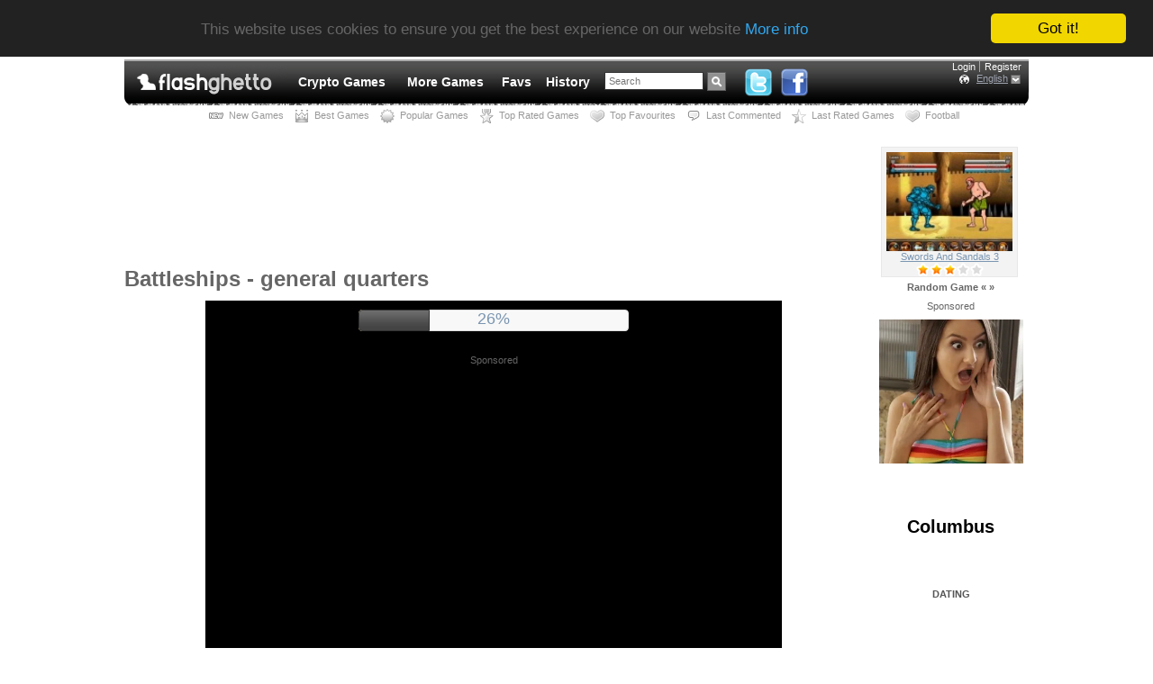

--- FILE ---
content_type: text/html; charset=UTF-8
request_url: https://flashghetto.com/games/battleships_general_quarters
body_size: 10347
content:
<!DOCTYPE html PUBLIC "-//W3C//DTD XHTML 1.0 Transitional//EN"
  "http://www.w3.org/TR/xhtml1/DTD/xhtml1-transitional.dtd">
<html xmlns="http://www.w3.org/1999/xhtml" xml:lang="en" lang="en">
<head>
<title>Battleships - general quarters - Free Games - Without Flash</title>
<meta http-equiv="Content-Type" content="text/html; charset=UTF-8"/>
<meta http-equiv="content-language" content="en"/>
<meta name="title" content="Battleships - general quarters - Free Games - Without Flash"/>
<meta name="description" content="Game - Battleships - general quarters. Select a ship. Use keyboard left and right arrow keys to turn your ship. Select a position on the game board to deploy your selected ship. Let’s start!"/>
<meta name="keywords" content="battleships, general quarters, without flash, arcade, army, desk games, exe, fighting, flash, games, shooting, free games, online games, play games, internet games, browser games, games for free, web games, flash games, play, play game, free online games"/>
<link rel="shortcut icon" href="/favicon.ico"/>
<link rel="alternate" type="application/rss+xml" title="Without Flash" href="/rss"/>
<link rel="canonical" href="https://flashghetto.com/games/battleships_general_quarters"/>
<!-- a5f815ebee259c052069c64c36ae07e9mochiads.com -->
<link rel="image_src" href="https://fgn.cdn.serverable.com/common/flashes/cc/b/battleships_general_quarters.jpg"/>
<meta property="fb:title" content="Battleships - general quarters"/>
<!--<meta property="fb:app_id" content="3b35d70a3f0f5a683dc66db7913d22d1"/>-->
<meta property="og:image" content="https://fgn.cdn.serverable.com/common/flashes/cc/b/battleships_general_quarters.jpg"/>
<!-- 8516a4e5c7b2ef2e9a05f17cd0fa0419 -->
<meta name="viewport" content="width=device-width, initial-scale=1"/>
<meta name="referrer" content="always" />
<script type="text/javascript" src="//fgn.cdn.serverable.com/common/static/4/site.js?1763730787"></script>
<script type="text/javascript" src="//fgn.cdn.serverable.com/common/static/4/games.js?1763730787"></script>
<script type="text/javascript">FGJSRAND=0.80802394254507;FGJSRANDROUND=1634;FGmirror="//fgn.cdn.serverable.com/";FGdomain="https://flashghetto.com";FGGENDOM="http://flashghetto.com";FGurl="/games/battleships_general_quarters";FGsmall="common/flashes/small/";FGgames="games";FGis_mobile=0;GCTMSTMP=1768909639;</script>
<style type="text/css">@import url("//fgn.cdn.serverable.com/common/static/4/site.css?1763730787");@import url("//fgn.cdn.serverable.com/common/static/4/games.css?1763730787");</style>
<!--[if lte IE 6]>
<style type="text/css">
@import url("//fgn.cdn.serverable.com/common/static/4/ie_site.css?1763730787");
</style>
<![endif]-->
<script type="text/javascript">window.cookieconsent_options = {"message":"This website uses cookies to ensure you get the best experience on our website","dismiss":"Got it!","learnMore":"More info","link":"/terms","theme":"dark-top"};</script>
<script type="text/javascript" src="//cdnjs.cloudflare.com/ajax/libs/cookieconsent2/1.0.9/cookieconsent.min.js"></script><!-- startAnalytics -->
<script async src="https://www.googletagmanager.com/gtag/js?id=UA-3599338-5"></script>
<script>
  window.dataLayer = window.dataLayer || [];
  function gtag(){dataLayer.push(arguments);}
  gtag('js', new Date());
  gtag('config', 'UA-3599338-5');
</script>
<!-- endAnalytics --><script async type="application/javascript" src="https://a.magsrv.com/ad-provider.js"></script> 
</head>
<body>
<div id="wrapper" class="widecontent">
	<div id="header">
		<span id="header-left">&nbsp;</span>
		<span id="header-center">
			<h1><a href="/" rel="home"><img src="http://fgn.cdn.serverable.com/common/images/f/logo_flashghetto.gif" alt="Without Flash - Occupied by Flashes" title="Without Flash - Occupied by Flashes" /></a></h1> 
			<div id="navigation">
		<ul>
<style>li.spanina a {padding:0 4px 0 4px !important; margin:0 4px 0 4px !important;color:#FFF !important;float:none !important;display:block !important;}</style>
	<li class="spanina"><a href="https://s.zlinkt.com/v1/d.php?z=5709562" target="_blank">Crypto Games</a></li>
	<li class="spanina"><a href="https://s.zlinkt.com/v1/d.php?z=5709564" target="_blank">More Games</a></li>




	<li><a href="/favourites"><span>Favs</span></a></li>
	<li><a href="/history"><span>History</span></a></li>
	<li id="navigation-search">
		<form method="get" action="/search">		
		<input id="navigation-search-query" value="Search" name="q"/>
		<input id="navigation-search-button" title="Search" value="" type="submit" />
		</form>
	</li>

	
	<li id="navigation-buttons" style="height:32px;margin-top:-4px;">
		<a href="http://twitter.com/flashghetto" target="_blank" title="Twitter - Free Games" rel="nofollow"><img src="http://fgn.cdn.serverable.com/common/images/twitter.png" alt="Twitter" height="32"/></a>
		<a href="http://www.facebook.com/flashghetto" target="_blank" title="Facebook - Free Games" rel="nofollow"><img src="http://fgn.cdn.serverable.com/common/images/facebook.png" alt="Facebook" height="32"/></a>




	</li>


</ul>			</div>
			<div id="navigation-user">
		<style>
</style>
<ul>
		<li class="first"><a href="/login">Login</a></li>
	<li><a href="/register">Register</a></li>
	<!--
	<li class="first">
	<a class="fbSignInButton" href="https://fgn.me/auth?returnto=https%3A%2F%2Fflashghetto.com%2Fgames%2Fbattleships_general_quarters&s=55473f52fb959e16fd74b597d571bb46&" rel="nofollow">Login with Facebook</a></li>
	-->
	</ul>
<div id="language_button">
<a href="#" class="country_world" title="Free Games" lang="en">English</a>
</div>
			</div>
		</span>
		<span id="header-right">&nbsp;</span>
	</div>
	<div id="header-line">
	</div>
	 
<div id="sub_navigation">

<ul class="left_navigation">
<li><a class="icon newest" href="/new" title="New Games"><span>New Games</span></a></li><li><a class="icon best" href="/best_this_week" title="Best Games this Week"><span>Best Games</span></a></li><li><a class="icon popular" href="/popular_this_week" title="Popular Games this Week"><span>Popular Games</span></a></li><li><a class="icon top_rated" href="/top_rated_this_week" title="Top Rated Games this Week"><span>Top Rated Games</span></a></li><li><a class="icon top_favourites" href="/top_favourites_this_week" title="Top Favourites this Week"><span>Top Favourites</span></a></li><li><a class="icon last_commented" href="/last_commented" title="Last Commented Games"><span>Last Commented</span></a></li><li><a class="icon last_rated" href="/last_rated" title="Last Rated Games"><span>Last Rated Games</span></a></li><li><a class="icon top_favourites" href="/football" title="FIFA, Soccer, World Championship"><span>Football</span></a></li>
</ul>
</div>
	
		<div id="content">
			<div id="centerwrap">
				<div id="center">
					


<script>
function centerize_game() {
	// if (swf_w > 820) {
		// $('div#center, .widecontent #center > h1').css('width', swf_w);
		// $('.addthis_toolbox').css('width', '100%');
	// } else {
		// $('div#center, .widecontent #center > h1').css('width', '820px');
		// $('.addthis_toolbox').css('width', '250px');
	// }
	if (swf_w > 820) {
		$('.widecontent #center').css('width', '1006px');
		$('.widecontent #center > h1, .widecontent #center > h2, .widecontent #center > p').css('width', 'auto');
	} else {
		$('.widecontent #center').css('width', '820px');
		$('.widecontent #center > h1, .widecontent #center > h2, .widecontent #center > p').css('width', '820px');

	}
	
	
	
	
	if (swf_w <= 1006) {
		$('#swfcontainer').css('margin-left', 'auto');
	} else if ($(window).width() <= swf_w) {
		$('#swfcontainer').css('margin-left', 0 - $('#flash').offset().left);
	} else if ($(window).width() > swf_w) {
		$('#swfcontainer').css('margin-left', 0 - $('#flash').offset().left + ($(window).width()-swf_w)/2);
	}
}

$(document).ready(function() {
	$("#zoom_control").bind("slidestart", function(event, ui) {
		offset = $("#zoom_control").offset();
		l = offset.left;
		t = offset.top;
		$("#zoom_control").css('position', 'fixed');
		$("#zoom_control").css('left', l);
		$("#zoom_control").css('top', t);
	});
	$("#zoom_control").bind("slidestop", function(event, ui) {
	/*
		$("#zoom_control").css('position', 'relative');
		$("#zoom_control").css('left', 0);
		$("#zoom_control").css('top', 0);
	*/
	});
	
	centerize_game();
	
	var resizeId;
	$(window).resize(function() {
		clearTimeout(resizeId);
		resizeId = setTimeout(centerize_game, 500);
	});
	
	// if (swf_w > 820 && FGis_mobile == 0) {
		// if ($.browser.msie) {
			// if (!window.screenTop && !window.screenY) {
			//	alert('Full Screen');
			// } else {
				// alert('Press F11 key to play Full Screen');
			// }
		// } else {
			// if ((window.fullScreen) || (window.innerWidth == screen.width && window.innerHeight == screen.height)) {
			//	alert('Full Screen');
			// } else {
				// alert('Press F11 key to play Full Screen');
			// }
		// }
	// }
});
</script>
<div itemscope itemtype="http://schema.org/WebApplication">
	
	<div class="flash-preview" style="display:none;"><img src="//fgn.cdn.serverable.com/common/flashes/cc/b/battleships_general_quarters.jpg" itemprop="image" width="140" height="110" title="Select a ship. Use keyboard left and right arrow keys to turn your ship. Select a position on the game board to deploy your selected ship. Let’s start!" alt="Select a ship. Use keyboard left and right arrow keys to turn your ship. Select a position on the game board to deploy your selected ship. Let’s start!" /></div>
	<meta itemprop="name" content="Battleships - general quarters"/>
	<meta itemprop="description" content="Select a ship. Use keyboard left and right arrow keys to turn your ship. Select a position on the game board to deploy your selected ship. Let’s start!"/>
	<meta itemprop="url" content="https://flashghetto.com/games/battleships_general_quarters"/>
	<meta itemprop="genre" content="Flash"/>
	<meta itemprop="keywords" content="Arcade, Army, Desk Games, Fighting, Flash, Shooting"/>
	<div itemprop="aggregateRating" itemscope itemtype="http://schema.org/AggregateRating">
		<meta itemprop="itemReviewed" itemscope itemtype="http://schema.org/Game"/>
		<meta itemprop="name" content="Battleships general quarters"/>
		<meta itemprop="ratingValue" content="2.9"/>
		<meta itemprop="reviewCount" content="1077"/>
	</div>
	<div itemprop="offers" itemscope itemtype="http://schema.org/Offer">
		<meta itemprop="url" content="https://flashghetto.com/games/battleships_general_quarters"/>
		<meta itemprop="price" content="Free"/>
	</div>
</div>


<script type="text/javascript">
	swf_w = 640;
	swf_h = 420;
</script>	
<div id="ad_oben_spiel">
<SCRIPT language="Javascript">
var cpmstar_rnd=Math.round(Math.random()*999999);
var cpmstar_pid=21189;
var cpmstar_subpid=0;
document.writeln("<SCR"+"IPT language='Javascript' src='//server.cpmstar.com/view.aspx?poolid="+cpmstar_pid+"&script=1&rnd="+cpmstar_rnd+"&subpoolid="+cpmstar_subpid+"'></SCR"+"IPT>");
</SCRIPT></div>
	<div id="social_buttons" style="top:-3px;">
</div>
	<h1>
Battleships - general quarters</h1>


<div class="flash-preview" style="display:none;"><img  width="140" height="110" src="//fgn.cdn.serverable.com/common/flashes/p/b/battleships_general_quarters.jpg" alt="Battleships - general quarters - Select a ship. Use keyboard left and right arrow keys to turn your ship. Select a position on the game board to deploy your selected ship. Let’s start!" title="Battleships - general quarters - Select a ship. Use keyboard left and right arrow keys to turn your ship. Select a position on the game board to deploy your selected ship. Let’s start!"/></div>
<div id="flash">
	<div id="swfcontainer" style="z-index:90;">
<div id="big_container" style="width:640px;height:420px;margin:0 auto;z-index:90;"></div><script>
		window.RufflePlayer = window.RufflePlayer || {};
		window.RufflePlayer.config = {     "polyfills": false };

		window.addEventListener("load", (event) => {
			const ruffle = window.RufflePlayer.newest();
			const player = ruffle.createPlayer();
			const container = document.getElementById("big_container");
			container.appendChild(player);
			player.style.width = "640px"; 
			player.style.height = "420px";
			player.load("//fgn.cdn.serverable.com/common/flashes/ff/b/battleships_general_quarters.swf?d=20080309012130");
		});
		//ga("send", "event", "Flashes", "Ruffle", "battleships_general_quarters");
	</script>
	<script src="//fgn.cdn.serverable.com/common/flashes/js/ruffle250914/ruffle.js"></script>
 

<style>
#swfcontainer, #swfcontainer #div_file, #swfcontainer #tvad {
	width:640px;/*set from flash properties*/
	height:420px;
	display:block;
	margin:0 auto;
}

#swfcontainer{
	position:relative;
}

#swfcontainer #div_file {
	background:#000000;/*you must set here background color of your flash*/			
}
#swfcontainer #tvad{
	position:fixed;		
	left:-1000px;
	top:-1000px;
	display:none;
	background:#000;
}		
#tvadbody {
	position:relative;
	/* left:152px; */
	top:70px;
}
#left_tvadbody {
	float:left;
	position:relative;
	left:13.333333333333px;
	top:70px;
}
#right_tvadbody {
	float:right;
	position:relative;
	right:13.333333333333px;
	/*right:640px;*/
	top:70px;
}

#tvnotice {
	/*
	margin-top:10px;
	bottom:10px;
	*/
	position: absolute;
	margin:60px auto;
	width:100px;
	left:270px;
}

#skipdiv {
	display:none;
	width:300px;
	margin:0 auto;
	top:10px;
	position: absolute;
	left:170px;
	font-size:18px;
	font-weight:normal;
}

.ui-progressbar {
	height: 22px;
}
#progresscontainer {
	width:300px;
	height:22px;
	margin:0 auto;
	top:10px;
	position: absolute;
	left:170px;
}
#progresspercent {
	width:300px;
	display:block;
	text-align:center;
	text-decoration:none;
	font-size:18px;
	font-weight:normal;	
	position:absolute;
}

.onethirdad {
	float:left;
	position:relative;
	width:213.33333333333px;
	text-align:center;
	display:table-cell;
	
}

/* to comply with google adsense */
#nf_game, #big_container {
	top:-420px;
	position:fixed;
}
</style>

<script type="text/javascript">
$(document).ready(function() {
	InitTVShow();
});
</script>

	<div id="tvad">	
		<div id="progresscontainer"><a id="progresspercent"></a><div id="progressbar"></div></div>
		<div id="skipdiv"><a href="" onclick="javascript:ClickToHide();return false;">Continue</a></div>
		<div id="tvnotice">Sponsored</div>		
					<div id="tvadbody">
			<SCRIPT language="Javascript">
var cpmstar_rnd=Math.round(Math.random()*999999);
var cpmstar_pid=21190;
document.writeln("<SCR"+"IPT language='Javascript' src='//server.cpmstar.com/view.aspx?poolid="+cpmstar_pid+"&script=1&rnd="+cpmstar_rnd+"'></SCR"+"IPT>");
</SCRIPT>	
			</div>
				
	</div>


	</div>	
	
	<noscript><div style="margin:3px auto;text-align:center;"><p class="warning-icon" style="display:inline;">Please, enable JavaScript in your browser to use additional features</p></div></noscript>

<div id="ad_unter_spiel">
<SCRIPT language="Javascript">
var cpmstar_rnd=Math.round(Math.random()*999999);
var cpmstar_pid=21189;
document.writeln("<SCR"+"IPT language='Javascript' src='//server.cpmstar.com/view.aspx?poolid="+cpmstar_pid+"&script=1&rnd="+cpmstar_rnd+"'></SCR"+"IPT>");
</SCRIPT></div>
	
	<div id="flash-details">
		<table>
		<tr>
			<td id="favourites-button" style="width:50%;">
				<a id="favourites-link" href="/favourites?add=battleships_general_quarters">Add to Favourites</a>
			</td>
			<td id="zoom-slider" style="text-align:center;">
						<div id="zoom_control">
			<a id="zoomout" href="#" style=""><div title="-"><span class="ui-icon ui-icon-circle-zoomout"></span></div></a>
			<a id="zoomin" href="#" style=""><div title="+"><span class="ui-icon ui-icon-circle-zoomin"></span></div></a>
			<div id="slider"></div>
			</div>	
			<!--
			<a href="/games/battleships_general_quarters" id="fullscreen-link" title="Battleships - general quarters" rel="//fgn.cdn.serverable.com/common/flashes/ff/b/battleships_general_quarters.swf">Full Screen</a></td>
	-->
						</td>
			
			
			<td id="flash-rating" style="width:50%;">
				<div class="ratingblock"><div id="unit_longbattleships_general_quarters">
  <ul id="unit_ulbattleships_general_quarters" class="unit-rating" style="width:150px;">
     <li class="current-rating" style="width:86.7px;">Current rating <span class="ratingvalue">2.89</span>/5</li><li><a href="/ajax/rate.txt?t=1768909639&amp;f=battleships_general_quarters&amp;r=1" title="1077 / 5" class="r1-unit rater" rel="nofollow">1</a></li>
<li><a href="/ajax/rate.txt?t=1768909639&amp;f=battleships_general_quarters&amp;r=2" title="1077 / 5" class="r2-unit rater" rel="nofollow">2</a></li>
<li><a href="/ajax/rate.txt?t=1768909639&amp;f=battleships_general_quarters&amp;r=3" title="1077 / 5" class="r3-unit rater" rel="nofollow">3</a></li>
<li><a href="/ajax/rate.txt?t=1768909639&amp;f=battleships_general_quarters&amp;r=4" title="1077 / 5" class="r4-unit rater" rel="nofollow">4</a></li>
<li><a href="/ajax/rate.txt?t=1768909639&amp;f=battleships_general_quarters&amp;r=5" title="1077 / 5" class="r5-unit rater" rel="nofollow">5</a></li>
  </ul>  <p>Rates: <span class="reviewcount">1077</span>
  	<span style="display:none;"><span itemprop="name">Battleships general quarters</span></span>  </p></div></div>			</td>	
			
		</tr>
		<tr>
			<td class="descriptors" id="flash-stats" colspan="6"><div style="float:right;"><strong>Played</strong>: 110513</div>
			<strong style="float:left;">Tags</strong>: 
					<a href="/arcade">Arcade</a>
					<a href="/army">Army</a>
					<a href="/desk_games">Desk Games</a>
					<a href="/exe">EXE</a>
					<a href="/fighting">Fighting</a>
					<a href="/flash">Flash</a>
					<a href="/games">Games</a>
					<a href="/shooting">Shooting</a>





				</ul>
			</td>
		</tr>
		<tr>
			<td id="flash-description" colspan="4">
			<p><strong>Description</strong>: 
	Select a ship. Use keyboard left and right arrow keys to turn your ship. Select a position on the game board to deploy your selected ship. Let’s start!			</p>
			</td>
		</tr>
<!--
		<tr>
			<td id="flash-codes" colspan="3">
				<label for="url_code">URL</label> 
				<input type="text" readonly="" onmousedown="" onclick="javascript:$('#url_code').focus();$('#url_code').select();" value="https://flashghetto.com/games/battleships_general_quarters"id="url_code" name="url_code"/>
				<label for="html_code">HTML</label> 
				<input type="text" readonly="" onmousedown="" onclick="javascript:$('#html_code').focus();$('#html_code').select();" value="&lt;a href=&quot;https://flashghetto.com/games/battleships_general_quarters&quot;&gt;&lt;img alt=&quot;Battleships - general quarters - Without Flash&quot; src=&quot;//fgn.cdn.serverable.com/common/flashes/p/b/battleships_general_quarters.jpg&quot; width=&quot;140&quot; border=&quot;0&quot; height=&quot;110&quot; /&gt;&lt;/a&gt;&lt;a href=&quot;https://flashghetto.com/games/battleships_general_quarters&quot; style=&quot;display:block;text-align:center;width:140px;&quot;&gt;Battleships - general quarters&lt;/a&gt;" id="html_code" name="html_code"/>
			</td>
		</tr>
-->
		<tr>
			<td class="descriptors" id="flash-similars" colspan="4">
				<strong>Similar</strong>: 
					<table class="similars-table">
						<tr>
					<td><a style="background-image:url(//fgn.cdn.serverable.com/common/flashes/small/c/caribbean_admiral.jpg);" href="/games/caribbean_admiral" title="This pirate adventure game will take place in Caribbean sea. Control your powerful fleet and destroy all pirate ships as you travel around the sea, visiting different islands and many more. Destroy ghost ship if you can. Use your mouse to control the game.">Caribbean Admiral</a></td>
					<td><a style="background-image:url(//fgn.cdn.serverable.com/common/flashes/small/t/trafalgar_origins.jpg);" href="/games/trafalgar_origins" title="You are commanding a Royal Navy frigate and it&#039;s crew. 200 years ago England wasn&#039;t so safe place to live. Enjoy historic naval battles. Seek and destroy friends in 3 multiplayer modes. Use W A S D to sail around. Click to fire, change weapons with Space.">Trafalgar Origins</a></td>
					<td><a style="background-image:url(//fgn.cdn.serverable.com/common/flashes/small/c/cruiser_battleship_2.jpg);" href="/games/cruiser_battleship_2" title="Remember how you played Battleships using paper and pen with your friends? Now you can play the same game in cool graphics with additional features and options. Destroy enemy before he destroys you. Use mouse to aim and fire.">Cruiser Battleship 2</a></td>
					<td><a style="background-image:url(//fgn.cdn.serverable.com/common/flashes/small/p/pirateers.jpg);" href="/games/pirateers" title="Your task is to take control over big seas by attacking and destroying other ships. Pick up treasures from wrecked enemy ships and buy cool upgrades for your own ship. Grow bigger and more powerful. Use Arrows or W A S D to move your ship. Press Space to attack.">Pirateers</a></td>
</tr><tr>					<td><a style="background-image:url(//fgn.cdn.serverable.com/common/flashes/small/b/buccaneer.jpg);" href="/games/buccaneer" title="You play as a commander of some pirate ship. Your task is to take control over seven seas. Manage resources, hire crews, invade other ships, collect gold and do a lot of things in this pirate adventure game. Don&#039;t forget to repair and upgrade your ship regularly.">Buccaneer</a></td>
					<td><a style="background-image:url(//fgn.cdn.serverable.com/common/flashes/small/p/pirateers_2.jpg);" href="/games/pirateers_2" title="Hey little pirate! How are you today? How about to destroy some enemy ships and take the loot from them? Go to port cities and trade your resources. Upgrade your ship and crew for better performance. Follow in-game tutorial to see how controls work in this game.">Pirateers 2</a></td>
					<td><a style="background-image:url(//fgn.cdn.serverable.com/common/flashes/small/c/clue_sweeper.jpg);" href="/games/clue_sweeper" title="Your task is to find clues and use them to solve the mysterious murder and identify the real killer. Use mouse to click on any tile to investigate the murder. The numbers that open on tiles shows how many adjacent tiles have Objects of Interest. Find a murder weapon to get the bonus.">Clue Sweeper</a></td>
					<td><a style="background-image:url(//fgn.cdn.serverable.com/common/flashes/small/b/battleships.jpg);" href="/games/battleships" title="Be a Commander of Army of ships. Place Your ships on the board. Choose positions correctly, so Your opponent wouldn&#039;t guess their positions so fast. Each player have 5 ships in his navy. They differ in size and could cover from 2 to 6 cells. Win the battle.">Battleships</a></td>
</tr><tr>					<td><a style="background-image:url(//fgn.cdn.serverable.com/common/flashes/small/f/flash_ludo.jpg);" href="/games/flash_ludo" title="Maybe you have played this board game with your family or friends. Your task is to move all your dices closer to the middle at the corresponding coloured spots. Spin the dice and move your bones. When you stop at your opponents bone you will remove it and turn his bone into yours.">Flash Ludo</a></td>
						</tr>
					</table>
			</td>
		</tr>
		</table>
	</div>
</div>
<div id="flash-comments">
	
<h3>Comments</h3>
<div id="fb-root"></div><script src="//connect.facebook.net/en_US/all.js#appId=141813862500528&amp;xfbml=1"></script>
<meta property="fb:title" content="Battleships - general quarters"/>
<meta property="fb:app_id" content="3b35d70a3f0f5a683dc66db7913d22d1"/>
<meta property="og:image" content="https://fgn.cdn.serverable.com/common/flashes/cc/b/battleships_general_quarters.jpg"/> 
<fb:comments href="https://flashghetto.com/games/battleships_general_quarters" num_posts="5" width="720" title="Battleships - general quarters"></fb:comments>

	<h3>Comments</h3>
	<ul id="comments-list" class="comments-list">
		﻿
		<li data-id="169205" id="comment-169205">
												<img width="16" height="11" src="//fgn.cdn.serverable.com/common/images/flags/nl.gif" alt="nl" title="The Netherlands" />			<span class="nickname color">Wahrizal</span>
			@			<span class="datetime">2014-02-01 06:31:04</span>
			<span class="commentLikes color">
						</span>
			<p>Hola Querida,Perdoname por estar ausente pero aveecs la vida de saca de la rutina! :(  Pero estoy bien no te preocupes. :)Como siempre tus trabajos son bellos. Besitos</p>
			<a class="likeComment" href="#comment-169205">Like</a>
			<a class="replyComment" href="#comment-169205">Reply</a>
		</li>
			
		<li class="odd" data-id="30791" id="comment-30791">
												<img width="16" height="11" src="//fgn.cdn.serverable.com/common/images/flags/ee.gif" alt="ee" title="Estonia" />			<span class="nickname color">post</span>
			@			<span class="datetime">2009-08-18 14:56:14</span>
			<span class="commentLikes color">
						</span>
			<p>merilyn lahe mäng</p>
			<a class="likeComment" href="#comment-30791">Like</a>
			<a class="replyComment" href="#comment-30791">Reply</a>
		</li>
			
		<li data-id="29974" id="comment-29974">
												<img width="16" height="11" src="//fgn.cdn.serverable.com/common/images/flags/fi.gif" alt="fi" title="Finland" />			<span class="nickname color">deivid</span>
			@			<span class="datetime">2009-08-09 16:50:29</span>
			<span class="commentLikes color">
						</span>
			<p>lahe mäng</p>
			<a class="likeComment" href="#comment-29974">Like</a>
			<a class="replyComment" href="#comment-29974">Reply</a>
		</li>
			
		<li class="odd" data-id="10836" id="comment-10836">
												<img width="16" height="11" src="//fgn.cdn.serverable.com/common/images/flags/us.gif" alt="us" title="United States" />			<span class="nickname color">nick</span>
			@			<span class="datetime">2009-03-27 21:59:43</span>
			<span class="commentLikes color">
						</span>
			<p>lol</p>
			<a class="likeComment" href="#comment-10836">Like</a>
			<a class="replyComment" href="#comment-10836">Reply</a>
		</li>
			
		<li data-id="5294" id="comment-5294">
												<img width="16" height="11" src="//fgn.cdn.serverable.com/common/images/flags/lv.gif" alt="lv" title="Latvia" />			<span class="nickname color">vanjuxa95</span>
			@			<span class="datetime">2009-01-18 06:16:09</span>
			<span class="commentLikes color">
						</span>
			<p>jutse netu</p>
			<a class="likeComment" href="#comment-5294">Like</a>
			<a class="replyComment" href="#comment-5294">Reply</a>
		</li>
				</ul>
	<h3>Comment on this game</h3>
	<form id="comment-form" action="/games/battleships_general_quarters" method="post">
		<fieldset>
			<input maxlength="32" type="text" name="nickname" id="nickname" value=""/>
			<label for="nickname" style="display:inline;">Nickname</label>
			<textarea name="comment" id="comment" maxlength="500"/></textarea>
			<input name="url" id="url" type="hidden" value="battleships_general_quarters"/>
			<input name="parentCommentId" id="parentCommentId" type="hidden" value="0"/>
		<script src='//www.google.com/recaptcha/api.js'></script>
<div class="g-recaptcha" data-sitekey="6LcdzxMTAAAAAMW6YKejk8u_TTWy0B-8pDYQ3E1O"></div>
			<button type="submit" id="post-comment">Post comment</button>
		</fieldset>
	</form>

		<p>
		<a href="/register?returnto=/games/battleships_general_quarters">Join</a> for a free, or <a href="/login?returnto=/games/battleships_general_quarters">log in</a> if you are already a member.<br/>We support <a href="/login?returnto=/games/battleships_general_quarters#openid" class="openid">OpenID</a> as well.	</p>
		</div>




						
<div id="blurb"  style="border:0;text-align:center;">
</div>	

	
				</div>
			</div>
			<div id="left">
												﻿<br/>
							</div>
			<div id="thgir">
								﻿
			<div class="side_fls" id="t1">
		<div class="side_fxx">
			<a href="/games/line_runner_2"><img  width="140" height="110" src="//fgn.cdn.serverable.com/common/flashes/p/l/line_runner_2.jpg" alt="Line Runner 2 - Your mission is to move your mouse to draw a path for your super fast runner. You must reach the finish line in limited amount of time avoiding obstacles in your way. Collect rings to speed up. Click switch side of the line where you run. Use Space for pause." title="Line Runner 2 - Your mission is to move your mouse to draw a path for your super fast runner. You must reach the finish line in limited amount of time avoiding obstacles in your way. Collect rings to speed up. Click switch side of the line where you run. Use Space for pause." class="3" id="line_runner_2"/></a>
			<a href="/games/line_runner_2" class="title">Line Runner 2</a>
			<div class="xB"><div><ul class="U"><li class="R" style="width:43.8px;">Current rating 2.92/5</li></ul></div></div>						
				</div>
		<div class="side_fxx" style="display:none;">
			<a href="/games/swords_and_sandals_3"><img  width="140" height="110" src="//fgn.cdn.serverable.com/common/flashes/p/s/swords_and_sandals_3.jpg" alt="Swords And Sandals 3 - This is a turn based combat game, and your task is to select your character and play the role of the gladiator. Your mission is to get on the top of the list as you fight and win all your enemies. Use Mouse to control the game. Check instructions in the game, too." title="Swords And Sandals 3 - This is a turn based combat game, and your task is to select your character and play the role of the gladiator. Your mission is to get on the top of the list as you fight and win all your enemies. Use Mouse to control the game. Check instructions in the game, too." class="4" id="swords_and_sandals_3"/></a>
			<a href="/games/swords_and_sandals_3" class="title">Swords And Sandals 3</a>
			<div class="xB"><div><ul class="U"><li class="R" style="width:46.35px;">Current rating 3.09/5</li></ul></div></div>						
				</div>
		<div class="side_fxx" style="display:none;">
			<a href="/games/kaban_sprint"><img  width="140" height="110" src="//fgn.cdn.serverable.com/common/flashes/p/k/kaban_sprint.jpg" alt="Kaban Sprint - Help the boar run through 25 levels on the farm. You can control the game by your mouse or you can use Arrow keys, to jump click or press Space. Collect flags during the race to get better reward. Avoid the obstacles to save your lives. Use springboards to jump  over obstacles." title="Kaban Sprint - Help the boar run through 25 levels on the farm. You can control the game by your mouse or you can use Arrow keys, to jump click or press Space. Collect flags during the race to get better reward. Avoid the obstacles to save your lives. Use springboards to jump  over obstacles." class="4" id="kaban_sprint"/></a>
			<a href="/games/kaban_sprint" class="title">Kaban Sprint</a>
			<div class="xB"><div><ul class="U"><li class="R" style="width:45.75px;">Current rating 3.05/5</li></ul></div></div>						
				</div>
		<div class="side_fxx" style="display:none;">
			<a href="/games/mind_your_marbles"><img  width="140" height="110" src="//fgn.cdn.serverable.com/common/flashes/p/m/mind_your_marbles.jpg" alt="Mind Your Marbles - You play on 9x9-squared board, which is filled with colored game pieces. Your goal is to align five or more pieces of the same color into horizontal, vertical or diagonal rows. The rows will disappear and your score will increase. Click on the ball and then on place on the board." title="Mind Your Marbles - You play on 9x9-squared board, which is filled with colored game pieces. Your goal is to align five or more pieces of the same color into horizontal, vertical or diagonal rows. The rows will disappear and your score will increase. Click on the ball and then on place on the board." class="4" id="mind_your_marbles"/></a>
			<a href="/games/mind_your_marbles" class="title">Mind Your Marbles</a>
			<div class="xB"><div><ul class="U"><li class="R" style="width:45px;">Current rating 3.00/5</li></ul></div></div>						
				</div>
		<div class="side_fxx" style="display:none;">
			<a href="/games/warfare_1917"><img  width="140" height="110" src="//fgn.cdn.serverable.com/common/flashes/p/w/warfare_1917.jpg" alt="Warfare 1917 - Lead the British or German army through the trenches of Europe in this First World War strategy game. Use infantry, armor and fire support to take control of the ground or bombard your foes into submission. Don&#039;t forget to upgrade Your units. See more instructions in the game." title="Warfare 1917 - Lead the British or German army through the trenches of Europe in this First World War strategy game. Use infantry, armor and fire support to take control of the ground or bombard your foes into submission. Don&#039;t forget to upgrade Your units. See more instructions in the game."/></a>
			<a href="/games/warfare_1917" class="title">Warfare 1917</a>
			<div class="xB"><div><ul class="U"><li class="R" style="width:50.1px;">Current rating 3.34/5</li></ul></div></div>						
				</div>
		<div class="side_fxx" style="display:none;">
			<a href="/games/htf_ep_05_havin_a_ball"><img  width="140" height="110" src="//fgn.cdn.serverable.com/common/flashes/p/h/htf_ep_05_havin_a_ball.jpg" alt="HTF Ep. 05 Havin&#039; a ball - A friendly game of catch goes horribly wrong for this father and son bear. Pop tries to impress Cub with his ball handling skills, but disaster ensues and a rescue chopper goes down. So sad that even the simple things go so wrong in Happy Tree Friends Land!" title="HTF Ep. 05 Havin&#039; a ball - A friendly game of catch goes horribly wrong for this father and son bear. Pop tries to impress Cub with his ball handling skills, but disaster ensues and a rescue chopper goes down. So sad that even the simple things go so wrong in Happy Tree Friends Land!"/></a>
			<a href="/games/htf_ep_05_havin_a_ball" class="title">HTF Ep. 05 Havin&#039; a ball</a>
			<div class="xB"><div><ul class="U"><li class="R" style="width:45px;">Current rating 3.00/5</li></ul></div></div>						
				</div>
		<div class="side_fxx" style="display:none;">
			<a href="/games/murphys_law_4"><img  width="140" height="110" src="//fgn.cdn.serverable.com/common/flashes/p/m/murphys_law_4.jpg" alt="Murphys law 4 - A well known German politician is going live on TV show and it is time for some nasty pranks. Use YOUR MOUSE to mess with things on screen to make him upset. Enjoy being a prankster and Good Luck!" title="Murphys law 4 - A well known German politician is going live on TV show and it is time for some nasty pranks. Use YOUR MOUSE to mess with things on screen to make him upset. Enjoy being a prankster and Good Luck!"/></a>
			<a href="/games/murphys_law_4" class="title">Murphys law 4</a>
			<div class="xB"><div><ul class="U"><li class="R" style="width:48.15px;">Current rating 3.21/5</li></ul></div></div>						
				</div>
			</div>
			<h4>Random Game <a id="prev2" href="#" class="mini_navigation">&laquo;</a> <a id="next2" href="#" class="mini_navigation">&raquo;</a></h4>


	<div class="warningbox" style="margin:9px;">Sponsored</div>
	<ins class="eas6a97888e2" data-zoneid="5708304" data-block-ad-types="0"></ins> 
<script>(AdProvider = window.AdProvider || []).push({"serve": {}});</script><SCRIPT language="Javascript">
var cpmstar_rnd=Math.round(Math.random()*999999);
var cpmstar_pid=21188;
var cpmstar_subpid=0;
document.writeln("<SCR"+"IPT language='Javascript' src='//server.cpmstar.com/view.aspx?poolid="+cpmstar_pid+"&script=1&rnd="+cpmstar_rnd+"&subpoolid="+cpmstar_subpid+"'></SCR"+"IPT>");
</SCRIPT>
<br><SCRIPT language="Javascript">
var cpmstar_rnd=Math.round(Math.random()*999999);
var cpmstar_pid=21188;
var cpmstar_subpid=0;
document.writeln("<SCR"+"IPT language='Javascript' src='//server.cpmstar.com/view.aspx?poolid="+cpmstar_pid+"&script=1&rnd="+cpmstar_rnd+"&subpoolid="+cpmstar_subpid+"'></SCR"+"IPT>");
</SCRIPT>
<br><ins class="eas6a97888e2" data-zoneid="5708306"></ins> 
 <script>(AdProvider = window.AdProvider || []).push({"serve": {}});</script>

			<br/>
			<br/>
			<div class="side_fls" id="t3">
			</div>





<div id="partners" >
</div>
							</div>
    </div>
		<div id="footer">

 

<ul>
<li><a href="/tags">Tags</a></li>
<li><a href="/contact">Contact</a></li>
<li><a href="/about">About</a></li>
<li><a href="/sitemap">Sitemap</a></li><li><a href="/advertise">Advertise</a></li>
<li><a href="/help">Help</a></li>
<li><a href="/terms">Terms of use</a></li>
<li><a href="/download_games">Download Games</a></li>


</ul>
<br/>



<p>
</p>
		</div>
	</div>
﻿<div id="languages">
	<ul>
<li><a href="http://13games.ru/igri/battleships_general_quarters" class="country_ru" rel="">13games.ru</a></li>
<li><a href="http://www.flashspeles.lv/speles/battleships_general_quarters" class="country_lv odd" rel="">www.flashspeles.lv</a></li>
	</ul>
</div><!-- BEGIN CPMSTAR TWO-SIDED SITESKIN CODE -->
<script type="text/javascript">
var cpmstar_pid = 36720; // your poolid
var cpmstar_centerWidth = "1008px"; //width IN PIXELS of your center content, e.g. "800px"
var cpmstar_fixed = "1" ; //fix ads near top of screen: "0" to allow ads to scroll with page
var cpmstar_leftOffset = "0px" ; //optionally adjust left ad positioning
var cpmstar_rightOffset = "0px" ; //optionally adjust right ad positioning
var cpmstar_zIndex = "100" ; //adjust layering of ads vs. other page elements
var cpmstar_topPos = "0px" ; //optionally shift both ads down from top of page
var cpmstar_rnd = Math.round(Math.random() * 999999);
document.write("<scr"+"ipt type='text/javascript' src='//server.cpmstar.com/view.aspx?poolid=" + cpmstar_pid + "&scr"+"ipt=1&rnd=" + cpmstar_rnd + "'></scr"+"ipt>");
</script>
<!-- END CPMSTAR TWO-SIDED SITESKIN CODE --></body>
</html><!-- 3.23.88.82 us 232 L0 -->

--- FILE ---
content_type: text/html; charset=utf-8
request_url: https://www.google.com/recaptcha/api2/anchor?ar=1&k=6LcdzxMTAAAAAMW6YKejk8u_TTWy0B-8pDYQ3E1O&co=aHR0cHM6Ly9mbGFzaGdoZXR0by5jb206NDQz&hl=en&v=PoyoqOPhxBO7pBk68S4YbpHZ&size=normal&anchor-ms=20000&execute-ms=30000&cb=nmnn6d6a122a
body_size: 49191
content:
<!DOCTYPE HTML><html dir="ltr" lang="en"><head><meta http-equiv="Content-Type" content="text/html; charset=UTF-8">
<meta http-equiv="X-UA-Compatible" content="IE=edge">
<title>reCAPTCHA</title>
<style type="text/css">
/* cyrillic-ext */
@font-face {
  font-family: 'Roboto';
  font-style: normal;
  font-weight: 400;
  font-stretch: 100%;
  src: url(//fonts.gstatic.com/s/roboto/v48/KFO7CnqEu92Fr1ME7kSn66aGLdTylUAMa3GUBHMdazTgWw.woff2) format('woff2');
  unicode-range: U+0460-052F, U+1C80-1C8A, U+20B4, U+2DE0-2DFF, U+A640-A69F, U+FE2E-FE2F;
}
/* cyrillic */
@font-face {
  font-family: 'Roboto';
  font-style: normal;
  font-weight: 400;
  font-stretch: 100%;
  src: url(//fonts.gstatic.com/s/roboto/v48/KFO7CnqEu92Fr1ME7kSn66aGLdTylUAMa3iUBHMdazTgWw.woff2) format('woff2');
  unicode-range: U+0301, U+0400-045F, U+0490-0491, U+04B0-04B1, U+2116;
}
/* greek-ext */
@font-face {
  font-family: 'Roboto';
  font-style: normal;
  font-weight: 400;
  font-stretch: 100%;
  src: url(//fonts.gstatic.com/s/roboto/v48/KFO7CnqEu92Fr1ME7kSn66aGLdTylUAMa3CUBHMdazTgWw.woff2) format('woff2');
  unicode-range: U+1F00-1FFF;
}
/* greek */
@font-face {
  font-family: 'Roboto';
  font-style: normal;
  font-weight: 400;
  font-stretch: 100%;
  src: url(//fonts.gstatic.com/s/roboto/v48/KFO7CnqEu92Fr1ME7kSn66aGLdTylUAMa3-UBHMdazTgWw.woff2) format('woff2');
  unicode-range: U+0370-0377, U+037A-037F, U+0384-038A, U+038C, U+038E-03A1, U+03A3-03FF;
}
/* math */
@font-face {
  font-family: 'Roboto';
  font-style: normal;
  font-weight: 400;
  font-stretch: 100%;
  src: url(//fonts.gstatic.com/s/roboto/v48/KFO7CnqEu92Fr1ME7kSn66aGLdTylUAMawCUBHMdazTgWw.woff2) format('woff2');
  unicode-range: U+0302-0303, U+0305, U+0307-0308, U+0310, U+0312, U+0315, U+031A, U+0326-0327, U+032C, U+032F-0330, U+0332-0333, U+0338, U+033A, U+0346, U+034D, U+0391-03A1, U+03A3-03A9, U+03B1-03C9, U+03D1, U+03D5-03D6, U+03F0-03F1, U+03F4-03F5, U+2016-2017, U+2034-2038, U+203C, U+2040, U+2043, U+2047, U+2050, U+2057, U+205F, U+2070-2071, U+2074-208E, U+2090-209C, U+20D0-20DC, U+20E1, U+20E5-20EF, U+2100-2112, U+2114-2115, U+2117-2121, U+2123-214F, U+2190, U+2192, U+2194-21AE, U+21B0-21E5, U+21F1-21F2, U+21F4-2211, U+2213-2214, U+2216-22FF, U+2308-230B, U+2310, U+2319, U+231C-2321, U+2336-237A, U+237C, U+2395, U+239B-23B7, U+23D0, U+23DC-23E1, U+2474-2475, U+25AF, U+25B3, U+25B7, U+25BD, U+25C1, U+25CA, U+25CC, U+25FB, U+266D-266F, U+27C0-27FF, U+2900-2AFF, U+2B0E-2B11, U+2B30-2B4C, U+2BFE, U+3030, U+FF5B, U+FF5D, U+1D400-1D7FF, U+1EE00-1EEFF;
}
/* symbols */
@font-face {
  font-family: 'Roboto';
  font-style: normal;
  font-weight: 400;
  font-stretch: 100%;
  src: url(//fonts.gstatic.com/s/roboto/v48/KFO7CnqEu92Fr1ME7kSn66aGLdTylUAMaxKUBHMdazTgWw.woff2) format('woff2');
  unicode-range: U+0001-000C, U+000E-001F, U+007F-009F, U+20DD-20E0, U+20E2-20E4, U+2150-218F, U+2190, U+2192, U+2194-2199, U+21AF, U+21E6-21F0, U+21F3, U+2218-2219, U+2299, U+22C4-22C6, U+2300-243F, U+2440-244A, U+2460-24FF, U+25A0-27BF, U+2800-28FF, U+2921-2922, U+2981, U+29BF, U+29EB, U+2B00-2BFF, U+4DC0-4DFF, U+FFF9-FFFB, U+10140-1018E, U+10190-1019C, U+101A0, U+101D0-101FD, U+102E0-102FB, U+10E60-10E7E, U+1D2C0-1D2D3, U+1D2E0-1D37F, U+1F000-1F0FF, U+1F100-1F1AD, U+1F1E6-1F1FF, U+1F30D-1F30F, U+1F315, U+1F31C, U+1F31E, U+1F320-1F32C, U+1F336, U+1F378, U+1F37D, U+1F382, U+1F393-1F39F, U+1F3A7-1F3A8, U+1F3AC-1F3AF, U+1F3C2, U+1F3C4-1F3C6, U+1F3CA-1F3CE, U+1F3D4-1F3E0, U+1F3ED, U+1F3F1-1F3F3, U+1F3F5-1F3F7, U+1F408, U+1F415, U+1F41F, U+1F426, U+1F43F, U+1F441-1F442, U+1F444, U+1F446-1F449, U+1F44C-1F44E, U+1F453, U+1F46A, U+1F47D, U+1F4A3, U+1F4B0, U+1F4B3, U+1F4B9, U+1F4BB, U+1F4BF, U+1F4C8-1F4CB, U+1F4D6, U+1F4DA, U+1F4DF, U+1F4E3-1F4E6, U+1F4EA-1F4ED, U+1F4F7, U+1F4F9-1F4FB, U+1F4FD-1F4FE, U+1F503, U+1F507-1F50B, U+1F50D, U+1F512-1F513, U+1F53E-1F54A, U+1F54F-1F5FA, U+1F610, U+1F650-1F67F, U+1F687, U+1F68D, U+1F691, U+1F694, U+1F698, U+1F6AD, U+1F6B2, U+1F6B9-1F6BA, U+1F6BC, U+1F6C6-1F6CF, U+1F6D3-1F6D7, U+1F6E0-1F6EA, U+1F6F0-1F6F3, U+1F6F7-1F6FC, U+1F700-1F7FF, U+1F800-1F80B, U+1F810-1F847, U+1F850-1F859, U+1F860-1F887, U+1F890-1F8AD, U+1F8B0-1F8BB, U+1F8C0-1F8C1, U+1F900-1F90B, U+1F93B, U+1F946, U+1F984, U+1F996, U+1F9E9, U+1FA00-1FA6F, U+1FA70-1FA7C, U+1FA80-1FA89, U+1FA8F-1FAC6, U+1FACE-1FADC, U+1FADF-1FAE9, U+1FAF0-1FAF8, U+1FB00-1FBFF;
}
/* vietnamese */
@font-face {
  font-family: 'Roboto';
  font-style: normal;
  font-weight: 400;
  font-stretch: 100%;
  src: url(//fonts.gstatic.com/s/roboto/v48/KFO7CnqEu92Fr1ME7kSn66aGLdTylUAMa3OUBHMdazTgWw.woff2) format('woff2');
  unicode-range: U+0102-0103, U+0110-0111, U+0128-0129, U+0168-0169, U+01A0-01A1, U+01AF-01B0, U+0300-0301, U+0303-0304, U+0308-0309, U+0323, U+0329, U+1EA0-1EF9, U+20AB;
}
/* latin-ext */
@font-face {
  font-family: 'Roboto';
  font-style: normal;
  font-weight: 400;
  font-stretch: 100%;
  src: url(//fonts.gstatic.com/s/roboto/v48/KFO7CnqEu92Fr1ME7kSn66aGLdTylUAMa3KUBHMdazTgWw.woff2) format('woff2');
  unicode-range: U+0100-02BA, U+02BD-02C5, U+02C7-02CC, U+02CE-02D7, U+02DD-02FF, U+0304, U+0308, U+0329, U+1D00-1DBF, U+1E00-1E9F, U+1EF2-1EFF, U+2020, U+20A0-20AB, U+20AD-20C0, U+2113, U+2C60-2C7F, U+A720-A7FF;
}
/* latin */
@font-face {
  font-family: 'Roboto';
  font-style: normal;
  font-weight: 400;
  font-stretch: 100%;
  src: url(//fonts.gstatic.com/s/roboto/v48/KFO7CnqEu92Fr1ME7kSn66aGLdTylUAMa3yUBHMdazQ.woff2) format('woff2');
  unicode-range: U+0000-00FF, U+0131, U+0152-0153, U+02BB-02BC, U+02C6, U+02DA, U+02DC, U+0304, U+0308, U+0329, U+2000-206F, U+20AC, U+2122, U+2191, U+2193, U+2212, U+2215, U+FEFF, U+FFFD;
}
/* cyrillic-ext */
@font-face {
  font-family: 'Roboto';
  font-style: normal;
  font-weight: 500;
  font-stretch: 100%;
  src: url(//fonts.gstatic.com/s/roboto/v48/KFO7CnqEu92Fr1ME7kSn66aGLdTylUAMa3GUBHMdazTgWw.woff2) format('woff2');
  unicode-range: U+0460-052F, U+1C80-1C8A, U+20B4, U+2DE0-2DFF, U+A640-A69F, U+FE2E-FE2F;
}
/* cyrillic */
@font-face {
  font-family: 'Roboto';
  font-style: normal;
  font-weight: 500;
  font-stretch: 100%;
  src: url(//fonts.gstatic.com/s/roboto/v48/KFO7CnqEu92Fr1ME7kSn66aGLdTylUAMa3iUBHMdazTgWw.woff2) format('woff2');
  unicode-range: U+0301, U+0400-045F, U+0490-0491, U+04B0-04B1, U+2116;
}
/* greek-ext */
@font-face {
  font-family: 'Roboto';
  font-style: normal;
  font-weight: 500;
  font-stretch: 100%;
  src: url(//fonts.gstatic.com/s/roboto/v48/KFO7CnqEu92Fr1ME7kSn66aGLdTylUAMa3CUBHMdazTgWw.woff2) format('woff2');
  unicode-range: U+1F00-1FFF;
}
/* greek */
@font-face {
  font-family: 'Roboto';
  font-style: normal;
  font-weight: 500;
  font-stretch: 100%;
  src: url(//fonts.gstatic.com/s/roboto/v48/KFO7CnqEu92Fr1ME7kSn66aGLdTylUAMa3-UBHMdazTgWw.woff2) format('woff2');
  unicode-range: U+0370-0377, U+037A-037F, U+0384-038A, U+038C, U+038E-03A1, U+03A3-03FF;
}
/* math */
@font-face {
  font-family: 'Roboto';
  font-style: normal;
  font-weight: 500;
  font-stretch: 100%;
  src: url(//fonts.gstatic.com/s/roboto/v48/KFO7CnqEu92Fr1ME7kSn66aGLdTylUAMawCUBHMdazTgWw.woff2) format('woff2');
  unicode-range: U+0302-0303, U+0305, U+0307-0308, U+0310, U+0312, U+0315, U+031A, U+0326-0327, U+032C, U+032F-0330, U+0332-0333, U+0338, U+033A, U+0346, U+034D, U+0391-03A1, U+03A3-03A9, U+03B1-03C9, U+03D1, U+03D5-03D6, U+03F0-03F1, U+03F4-03F5, U+2016-2017, U+2034-2038, U+203C, U+2040, U+2043, U+2047, U+2050, U+2057, U+205F, U+2070-2071, U+2074-208E, U+2090-209C, U+20D0-20DC, U+20E1, U+20E5-20EF, U+2100-2112, U+2114-2115, U+2117-2121, U+2123-214F, U+2190, U+2192, U+2194-21AE, U+21B0-21E5, U+21F1-21F2, U+21F4-2211, U+2213-2214, U+2216-22FF, U+2308-230B, U+2310, U+2319, U+231C-2321, U+2336-237A, U+237C, U+2395, U+239B-23B7, U+23D0, U+23DC-23E1, U+2474-2475, U+25AF, U+25B3, U+25B7, U+25BD, U+25C1, U+25CA, U+25CC, U+25FB, U+266D-266F, U+27C0-27FF, U+2900-2AFF, U+2B0E-2B11, U+2B30-2B4C, U+2BFE, U+3030, U+FF5B, U+FF5D, U+1D400-1D7FF, U+1EE00-1EEFF;
}
/* symbols */
@font-face {
  font-family: 'Roboto';
  font-style: normal;
  font-weight: 500;
  font-stretch: 100%;
  src: url(//fonts.gstatic.com/s/roboto/v48/KFO7CnqEu92Fr1ME7kSn66aGLdTylUAMaxKUBHMdazTgWw.woff2) format('woff2');
  unicode-range: U+0001-000C, U+000E-001F, U+007F-009F, U+20DD-20E0, U+20E2-20E4, U+2150-218F, U+2190, U+2192, U+2194-2199, U+21AF, U+21E6-21F0, U+21F3, U+2218-2219, U+2299, U+22C4-22C6, U+2300-243F, U+2440-244A, U+2460-24FF, U+25A0-27BF, U+2800-28FF, U+2921-2922, U+2981, U+29BF, U+29EB, U+2B00-2BFF, U+4DC0-4DFF, U+FFF9-FFFB, U+10140-1018E, U+10190-1019C, U+101A0, U+101D0-101FD, U+102E0-102FB, U+10E60-10E7E, U+1D2C0-1D2D3, U+1D2E0-1D37F, U+1F000-1F0FF, U+1F100-1F1AD, U+1F1E6-1F1FF, U+1F30D-1F30F, U+1F315, U+1F31C, U+1F31E, U+1F320-1F32C, U+1F336, U+1F378, U+1F37D, U+1F382, U+1F393-1F39F, U+1F3A7-1F3A8, U+1F3AC-1F3AF, U+1F3C2, U+1F3C4-1F3C6, U+1F3CA-1F3CE, U+1F3D4-1F3E0, U+1F3ED, U+1F3F1-1F3F3, U+1F3F5-1F3F7, U+1F408, U+1F415, U+1F41F, U+1F426, U+1F43F, U+1F441-1F442, U+1F444, U+1F446-1F449, U+1F44C-1F44E, U+1F453, U+1F46A, U+1F47D, U+1F4A3, U+1F4B0, U+1F4B3, U+1F4B9, U+1F4BB, U+1F4BF, U+1F4C8-1F4CB, U+1F4D6, U+1F4DA, U+1F4DF, U+1F4E3-1F4E6, U+1F4EA-1F4ED, U+1F4F7, U+1F4F9-1F4FB, U+1F4FD-1F4FE, U+1F503, U+1F507-1F50B, U+1F50D, U+1F512-1F513, U+1F53E-1F54A, U+1F54F-1F5FA, U+1F610, U+1F650-1F67F, U+1F687, U+1F68D, U+1F691, U+1F694, U+1F698, U+1F6AD, U+1F6B2, U+1F6B9-1F6BA, U+1F6BC, U+1F6C6-1F6CF, U+1F6D3-1F6D7, U+1F6E0-1F6EA, U+1F6F0-1F6F3, U+1F6F7-1F6FC, U+1F700-1F7FF, U+1F800-1F80B, U+1F810-1F847, U+1F850-1F859, U+1F860-1F887, U+1F890-1F8AD, U+1F8B0-1F8BB, U+1F8C0-1F8C1, U+1F900-1F90B, U+1F93B, U+1F946, U+1F984, U+1F996, U+1F9E9, U+1FA00-1FA6F, U+1FA70-1FA7C, U+1FA80-1FA89, U+1FA8F-1FAC6, U+1FACE-1FADC, U+1FADF-1FAE9, U+1FAF0-1FAF8, U+1FB00-1FBFF;
}
/* vietnamese */
@font-face {
  font-family: 'Roboto';
  font-style: normal;
  font-weight: 500;
  font-stretch: 100%;
  src: url(//fonts.gstatic.com/s/roboto/v48/KFO7CnqEu92Fr1ME7kSn66aGLdTylUAMa3OUBHMdazTgWw.woff2) format('woff2');
  unicode-range: U+0102-0103, U+0110-0111, U+0128-0129, U+0168-0169, U+01A0-01A1, U+01AF-01B0, U+0300-0301, U+0303-0304, U+0308-0309, U+0323, U+0329, U+1EA0-1EF9, U+20AB;
}
/* latin-ext */
@font-face {
  font-family: 'Roboto';
  font-style: normal;
  font-weight: 500;
  font-stretch: 100%;
  src: url(//fonts.gstatic.com/s/roboto/v48/KFO7CnqEu92Fr1ME7kSn66aGLdTylUAMa3KUBHMdazTgWw.woff2) format('woff2');
  unicode-range: U+0100-02BA, U+02BD-02C5, U+02C7-02CC, U+02CE-02D7, U+02DD-02FF, U+0304, U+0308, U+0329, U+1D00-1DBF, U+1E00-1E9F, U+1EF2-1EFF, U+2020, U+20A0-20AB, U+20AD-20C0, U+2113, U+2C60-2C7F, U+A720-A7FF;
}
/* latin */
@font-face {
  font-family: 'Roboto';
  font-style: normal;
  font-weight: 500;
  font-stretch: 100%;
  src: url(//fonts.gstatic.com/s/roboto/v48/KFO7CnqEu92Fr1ME7kSn66aGLdTylUAMa3yUBHMdazQ.woff2) format('woff2');
  unicode-range: U+0000-00FF, U+0131, U+0152-0153, U+02BB-02BC, U+02C6, U+02DA, U+02DC, U+0304, U+0308, U+0329, U+2000-206F, U+20AC, U+2122, U+2191, U+2193, U+2212, U+2215, U+FEFF, U+FFFD;
}
/* cyrillic-ext */
@font-face {
  font-family: 'Roboto';
  font-style: normal;
  font-weight: 900;
  font-stretch: 100%;
  src: url(//fonts.gstatic.com/s/roboto/v48/KFO7CnqEu92Fr1ME7kSn66aGLdTylUAMa3GUBHMdazTgWw.woff2) format('woff2');
  unicode-range: U+0460-052F, U+1C80-1C8A, U+20B4, U+2DE0-2DFF, U+A640-A69F, U+FE2E-FE2F;
}
/* cyrillic */
@font-face {
  font-family: 'Roboto';
  font-style: normal;
  font-weight: 900;
  font-stretch: 100%;
  src: url(//fonts.gstatic.com/s/roboto/v48/KFO7CnqEu92Fr1ME7kSn66aGLdTylUAMa3iUBHMdazTgWw.woff2) format('woff2');
  unicode-range: U+0301, U+0400-045F, U+0490-0491, U+04B0-04B1, U+2116;
}
/* greek-ext */
@font-face {
  font-family: 'Roboto';
  font-style: normal;
  font-weight: 900;
  font-stretch: 100%;
  src: url(//fonts.gstatic.com/s/roboto/v48/KFO7CnqEu92Fr1ME7kSn66aGLdTylUAMa3CUBHMdazTgWw.woff2) format('woff2');
  unicode-range: U+1F00-1FFF;
}
/* greek */
@font-face {
  font-family: 'Roboto';
  font-style: normal;
  font-weight: 900;
  font-stretch: 100%;
  src: url(//fonts.gstatic.com/s/roboto/v48/KFO7CnqEu92Fr1ME7kSn66aGLdTylUAMa3-UBHMdazTgWw.woff2) format('woff2');
  unicode-range: U+0370-0377, U+037A-037F, U+0384-038A, U+038C, U+038E-03A1, U+03A3-03FF;
}
/* math */
@font-face {
  font-family: 'Roboto';
  font-style: normal;
  font-weight: 900;
  font-stretch: 100%;
  src: url(//fonts.gstatic.com/s/roboto/v48/KFO7CnqEu92Fr1ME7kSn66aGLdTylUAMawCUBHMdazTgWw.woff2) format('woff2');
  unicode-range: U+0302-0303, U+0305, U+0307-0308, U+0310, U+0312, U+0315, U+031A, U+0326-0327, U+032C, U+032F-0330, U+0332-0333, U+0338, U+033A, U+0346, U+034D, U+0391-03A1, U+03A3-03A9, U+03B1-03C9, U+03D1, U+03D5-03D6, U+03F0-03F1, U+03F4-03F5, U+2016-2017, U+2034-2038, U+203C, U+2040, U+2043, U+2047, U+2050, U+2057, U+205F, U+2070-2071, U+2074-208E, U+2090-209C, U+20D0-20DC, U+20E1, U+20E5-20EF, U+2100-2112, U+2114-2115, U+2117-2121, U+2123-214F, U+2190, U+2192, U+2194-21AE, U+21B0-21E5, U+21F1-21F2, U+21F4-2211, U+2213-2214, U+2216-22FF, U+2308-230B, U+2310, U+2319, U+231C-2321, U+2336-237A, U+237C, U+2395, U+239B-23B7, U+23D0, U+23DC-23E1, U+2474-2475, U+25AF, U+25B3, U+25B7, U+25BD, U+25C1, U+25CA, U+25CC, U+25FB, U+266D-266F, U+27C0-27FF, U+2900-2AFF, U+2B0E-2B11, U+2B30-2B4C, U+2BFE, U+3030, U+FF5B, U+FF5D, U+1D400-1D7FF, U+1EE00-1EEFF;
}
/* symbols */
@font-face {
  font-family: 'Roboto';
  font-style: normal;
  font-weight: 900;
  font-stretch: 100%;
  src: url(//fonts.gstatic.com/s/roboto/v48/KFO7CnqEu92Fr1ME7kSn66aGLdTylUAMaxKUBHMdazTgWw.woff2) format('woff2');
  unicode-range: U+0001-000C, U+000E-001F, U+007F-009F, U+20DD-20E0, U+20E2-20E4, U+2150-218F, U+2190, U+2192, U+2194-2199, U+21AF, U+21E6-21F0, U+21F3, U+2218-2219, U+2299, U+22C4-22C6, U+2300-243F, U+2440-244A, U+2460-24FF, U+25A0-27BF, U+2800-28FF, U+2921-2922, U+2981, U+29BF, U+29EB, U+2B00-2BFF, U+4DC0-4DFF, U+FFF9-FFFB, U+10140-1018E, U+10190-1019C, U+101A0, U+101D0-101FD, U+102E0-102FB, U+10E60-10E7E, U+1D2C0-1D2D3, U+1D2E0-1D37F, U+1F000-1F0FF, U+1F100-1F1AD, U+1F1E6-1F1FF, U+1F30D-1F30F, U+1F315, U+1F31C, U+1F31E, U+1F320-1F32C, U+1F336, U+1F378, U+1F37D, U+1F382, U+1F393-1F39F, U+1F3A7-1F3A8, U+1F3AC-1F3AF, U+1F3C2, U+1F3C4-1F3C6, U+1F3CA-1F3CE, U+1F3D4-1F3E0, U+1F3ED, U+1F3F1-1F3F3, U+1F3F5-1F3F7, U+1F408, U+1F415, U+1F41F, U+1F426, U+1F43F, U+1F441-1F442, U+1F444, U+1F446-1F449, U+1F44C-1F44E, U+1F453, U+1F46A, U+1F47D, U+1F4A3, U+1F4B0, U+1F4B3, U+1F4B9, U+1F4BB, U+1F4BF, U+1F4C8-1F4CB, U+1F4D6, U+1F4DA, U+1F4DF, U+1F4E3-1F4E6, U+1F4EA-1F4ED, U+1F4F7, U+1F4F9-1F4FB, U+1F4FD-1F4FE, U+1F503, U+1F507-1F50B, U+1F50D, U+1F512-1F513, U+1F53E-1F54A, U+1F54F-1F5FA, U+1F610, U+1F650-1F67F, U+1F687, U+1F68D, U+1F691, U+1F694, U+1F698, U+1F6AD, U+1F6B2, U+1F6B9-1F6BA, U+1F6BC, U+1F6C6-1F6CF, U+1F6D3-1F6D7, U+1F6E0-1F6EA, U+1F6F0-1F6F3, U+1F6F7-1F6FC, U+1F700-1F7FF, U+1F800-1F80B, U+1F810-1F847, U+1F850-1F859, U+1F860-1F887, U+1F890-1F8AD, U+1F8B0-1F8BB, U+1F8C0-1F8C1, U+1F900-1F90B, U+1F93B, U+1F946, U+1F984, U+1F996, U+1F9E9, U+1FA00-1FA6F, U+1FA70-1FA7C, U+1FA80-1FA89, U+1FA8F-1FAC6, U+1FACE-1FADC, U+1FADF-1FAE9, U+1FAF0-1FAF8, U+1FB00-1FBFF;
}
/* vietnamese */
@font-face {
  font-family: 'Roboto';
  font-style: normal;
  font-weight: 900;
  font-stretch: 100%;
  src: url(//fonts.gstatic.com/s/roboto/v48/KFO7CnqEu92Fr1ME7kSn66aGLdTylUAMa3OUBHMdazTgWw.woff2) format('woff2');
  unicode-range: U+0102-0103, U+0110-0111, U+0128-0129, U+0168-0169, U+01A0-01A1, U+01AF-01B0, U+0300-0301, U+0303-0304, U+0308-0309, U+0323, U+0329, U+1EA0-1EF9, U+20AB;
}
/* latin-ext */
@font-face {
  font-family: 'Roboto';
  font-style: normal;
  font-weight: 900;
  font-stretch: 100%;
  src: url(//fonts.gstatic.com/s/roboto/v48/KFO7CnqEu92Fr1ME7kSn66aGLdTylUAMa3KUBHMdazTgWw.woff2) format('woff2');
  unicode-range: U+0100-02BA, U+02BD-02C5, U+02C7-02CC, U+02CE-02D7, U+02DD-02FF, U+0304, U+0308, U+0329, U+1D00-1DBF, U+1E00-1E9F, U+1EF2-1EFF, U+2020, U+20A0-20AB, U+20AD-20C0, U+2113, U+2C60-2C7F, U+A720-A7FF;
}
/* latin */
@font-face {
  font-family: 'Roboto';
  font-style: normal;
  font-weight: 900;
  font-stretch: 100%;
  src: url(//fonts.gstatic.com/s/roboto/v48/KFO7CnqEu92Fr1ME7kSn66aGLdTylUAMa3yUBHMdazQ.woff2) format('woff2');
  unicode-range: U+0000-00FF, U+0131, U+0152-0153, U+02BB-02BC, U+02C6, U+02DA, U+02DC, U+0304, U+0308, U+0329, U+2000-206F, U+20AC, U+2122, U+2191, U+2193, U+2212, U+2215, U+FEFF, U+FFFD;
}

</style>
<link rel="stylesheet" type="text/css" href="https://www.gstatic.com/recaptcha/releases/PoyoqOPhxBO7pBk68S4YbpHZ/styles__ltr.css">
<script nonce="NzMasRf8bbZ177DG8TmTCw" type="text/javascript">window['__recaptcha_api'] = 'https://www.google.com/recaptcha/api2/';</script>
<script type="text/javascript" src="https://www.gstatic.com/recaptcha/releases/PoyoqOPhxBO7pBk68S4YbpHZ/recaptcha__en.js" nonce="NzMasRf8bbZ177DG8TmTCw">
      
    </script></head>
<body><div id="rc-anchor-alert" class="rc-anchor-alert"></div>
<input type="hidden" id="recaptcha-token" value="[base64]">
<script type="text/javascript" nonce="NzMasRf8bbZ177DG8TmTCw">
      recaptcha.anchor.Main.init("[\x22ainput\x22,[\x22bgdata\x22,\x22\x22,\[base64]/[base64]/UltIKytdPWE6KGE8MjA0OD9SW0grK109YT4+NnwxOTI6KChhJjY0NTEyKT09NTUyOTYmJnErMTxoLmxlbmd0aCYmKGguY2hhckNvZGVBdChxKzEpJjY0NTEyKT09NTYzMjA/[base64]/MjU1OlI/[base64]/[base64]/[base64]/[base64]/[base64]/[base64]/[base64]/[base64]/[base64]/[base64]\x22,\[base64]\x22,\x22TxNPNcKLwqDDqGgPXnA/woEsOmbDv1vCnClSU8O6w7M6w6nCuH3Dp2DCpzXDnHDCjCfDk8K9ScKcQAoAw4A4Myhpw7MRw74BB8KlLgEjbUU1IyUXwr7CnEDDjwrCvMOcw6EvwoE2w6zDisKlw71sRMOFwoHDu8OEJx7CnmbDg8KlwqA8wpIOw4Q/O2TCtWBdw6cOfz7CssOpEsOEWHnCukUYIMOawqoBdW8hN8ODw4bCuiUvwobDmsKGw4vDjMOrHRtWRcKSwrzCssO7ZD/Cg8ODw7nChCfChcOYwqHCtsKgwphVPgjClsKGUcO3eiLCq8K0wrPClj8MwonDl1wpwqrCswwIwr/CoMKlwpZMw6QVwqXDo8KdSsORwo3DqidWw5Eqwr9Dw4LDqcKtw7Q9w7JjMMOgJCzDhV/DosOow4IBw7gQw5oow4ofVTxFA8KXIsKbwpUKMF7Dpx/DmcOVQ0cPEsK+K0xmw4sVw5HDicOqw63CqcK0BMKoXsOKX0PDl8K2J8KQw5jCncOSIMOlwqXCl3rDk2/DrTjDqio5GcKiB8O1QC3DgcKLH1wbw4zCni7Cjmkswq/DvMKcw4IKwq3CuMOLOcKKNMKRKMOGwrMVKz7CqU59Yg7CjsOsahESFcKDwosvwrMlQcOww7BXw71YwoJTVcOAEcK8w7NvVTZuw5xtwoHCucO+YcOjZRHCjsOUw5daw6/DjcKPYsOXw5PDq8Ofwp4+w77CpsOFBEXDk0YzwqPDhcOtZ2JBc8OYC2jDi8KewqhNw5HDjMOTwqAGwqTDtHpow7FgwoQ/wqsaZj7CiWnClGDClFzCp8OydELCvl9RbsKhUiPCjsOSw6AJDD1LYXliBsOUw7DCicO8LnjDjBQPGnk2YHLCvBlLUiMvXQU3UcKUPnjDjcO3IMKbwqXDjcKsQ3U+RRzCjsOYdcKCw4/Dtk3Dh0PDpcOfwqrCpz9YJsKJwqfCghnCinfCqsKNwojDmsOKUklrMFPDokUbVBVEI8OewqDCq3htU1ZzbzHCvcKcQcODfMOWDcK2P8OjwrxQKgXDsMOOHVTDnMKvw5gCDcOVw5d4wovCnHdKwr/DkFU4FcO+bsOdQcOwWlfCgm/DpytlwoXDuR/CtE8yFX7DkcK2OcOyWy/DrGtqKcKVwp1WMgnClxZLw5pBw7DCncO5wptDXWzCqjXCvSgEw5fDkj0uwr/Dm19Rwp/CjUlcw7LCnCsiwrwXw5c1wqcLw51Ow4YhIcK2wpjDv0XCjMOqI8KEbMKiwrzCgSpBSSESc8KDw4TCucOWHMKGwplywoARFhJaworCu3QAw7fCqwZcw7vCpGtLw5EQw57DlgUcwq0Zw6TChMK9bnzDqxZPacOaSMOMwqjCmcO3RToqN8O5w4rCrg3DjcK/w7/DjcOPIsKaBDU3aQItw6zCjE9ow7nDjcKGwr5swooSwqXChxXDhcOUWcKAwrdaXhMkVcOXwoMHw7rCmsOLwpY1AsKSI8OTb0DDicK4w5TDsgfCgcKjfMKkXsKAJEllUTAow4lzw7FGw43Di0DCkTsDIsOJQwrDgEoPfsOOw4PCoHh8wo/[base64]/CrsOyXMOIRcOJScKTw7XCn3LDkjLDs8OhOsKALivCkCloC8KIwr48A8O+wq5vP8K9w6cNwrtfF8KtwrbDr8K5ChwXw4DCksO8NzTDmEPCn8OOCyPDsjJIBnlyw6TDjELDniDDlRgDQQ/DujPClEpVZzYIwrDDq8Ofe0fDiVpnMxxxbcOTwqzDrAlIw5w1wqgWw7UlwprCjcKXNAvDucKmwpcSwrPDoksGw5NBAk4kU07DoETCn19+w4ciWcKxLCYsw4PCn8Ovwo/DhAsHHMO/[base64]/CuF/CvlRFPMKyVMO7w7J7w78Kwp1lGifCscKdWyLDq8KRXsKhw6hkw6BOJ8KAw7PCocO4wrTDuDfDicK0w4rCt8KeYkHCnVIPWMOmwrvDrsKJwr5bByI5CSHCmwxIwrbCp0cKw7jCssOCw5zCssOqwrzDs3HDnMOAwqLDqlfCvXbCnsKtJShvwo1IY0DCpMOow6DCoHnDr3/[base64]/ChcONw6TCmwPDhGTDoj/CnsK7wqVDw5g/w7vCslzCvcKVKcOZw5BNflljw4ktwpJofUVTbMKiw4UGwqPDog0Awp/CuTzCvlLConZiwrLCpsKmw5nCqQh4wqA5w6hjNsO6wq3Cq8O6wrvCvsKEXGEbwrHCksKObB/DoMOKw6Muw5jDhsK0w45kcGTCksKhGxbCqsKgwrF/MzRXw7hUHMOnw57CscO8Lls8wrgkVMOawoVXKSVCw7hALW/CvcKhQyXChmk2WcKNwrrCjsOTw4vDpsKpw694wozCksK9wpJJw6LDrMOtwoLCnsOSVglnwpjCjsO8wpbCnSMJCTpuw4jDs8OlG2jCtE7Dv8O3e3LCo8OCUcK5wqXDpcOxw4bCncKPwrBAw4M6wqJvw4zDpQ/DikXDhE/Dm8Kpw7PDiQZ7wolfQ8KhPsK0OcOMwoDCv8KNacK/w6tbDG9cBcKcMsOqw5Qtwr4FX8KTwrkJWDVAw7ZXfsKqwrsSw4XDrl9NSTHDkMOxwqfCkcOGJQnDmcOzwo0Lw6IWw4JdZMO+ZXQBIsKbRcOzHsOwDTzCiEcHw4rDp2IHw6hHwpZfwqPConQcbsObwrDCkQsiw6HCsh/CtsKGFC7DksONFht0fUhSMcK1wqnCtmXCicObwojDnk7Dh8OqahTDlwhswoJiw75bwr/CscKVwoooRcKOWz3CgjDDoDjCoAHDoHdlwpzDnMKIK3EWw5MLSsOLwqISXMOMQ2dZT8OGLMOaG8Kqwp7CmmrDtFYzVMOZOhDClMKDwpnDpk5fwrRlTsO/M8Obw5rDgjlvw4PDgH5Yw7TCqMOtw7PDk8O+wrvCq2rDphBew5/CnQfChcKeG21Cw5zDjMKzfX7CjcKXwoYAUnfCuCXCj8K8wq3CtQogwqnClAfCpMO1w7MFwqYAw5bDkANdAMKlw4jCjEQNC8KccsKjdk3DtMKKQ2/CrcK/w7Nowp4OZULCn8ODwoN8UcOxwqIxOMOSSsOuF8OeLTBvw4IbwoNnw6bDrXzDiifCvMOZw4rDvsKUHMKyw4XCtzzDvMOAD8O5UVA7DDkjOsKFwqPCgQMJw5/Ct1bCrxDCtAZww6TDksKcw6gzNXU/w67Cn1/DjsKLKUMrw7MZV8OCw6EUwq8iw4PCkGnCk39Aw5Uuw6U2w4rDhcOtw7XDicKYw4g0N8KQw43CpiHDgMOtYVPCo1fCqsOeBBzCtcKPYUHCrsOYwr8VKgg2wq7Dsm4bWcOPbsKBwp7CmXnDisKgAsORw4zDrTMkWg/[base64]/eTctQBfDo8KCw73CoAbCqUbDq0jClEIJQnkwMxnCv8KLaEV3w6PClsO7wrNnH8K0wrQITHfCum0zworCmMOPw4LCuAssYh/[base64]/DhgbDlWUdw63Cq8Kiw5/[base64]/wpTCl3lew6jCnVTDpcOkw511w4jCqcO2wr0WI8O0GcKjwqbDnsKfwpN6S0Y8w7xYw4XCiH/DlT0LWGcrNW3CtMOUfsKTwpxULMOnVcKmTRIOVcOqKhcnw4Bmw5YSXsOqXsOiwrnDuGDCsUlZAcKkwq7ClwYCWcO7KcOQayQjwq7DlcKGMV3DnsOaw4YQTmrDoMOpw5Bja8KOVDHDgFhJwqxzwrjDjMOARsOIwq3Cv8KAwp7Csmp7w6/CkcKzDC3Dh8OQwoR7KcKYDzM1CsKpc8OQw6/DnmwMGMOGYcO9w4LChxfCqMKPZcOVGCvCrcKIGMKmw40ZZQYWMcKcIcKGw6vChsKuwpVPUcKsJsOYw44Wwr3DucKqNnTDoysrwoZXAS9/w4zDlnrCscOuYVlxwroAEl7DtMOxwqHDm8OuwqvCmcK6wrHDsjQKwoHCrXbDuMKCw5AEBS3DucOcwrvCh8K8wrpjwqPCrxFsemTDglHChm0gdnbDqHkyw5LCiFEMFcOJXFkUVMObwqfDucOAw6rCnB8/XsKcBMK2IMO6woMuM8KuNsK5wrnDjk/CpsOOwpZyw53CrDM/LXrChcO/wql4BEV4w4Nzw50PVMKLw7jDhGMPw7wmbQrDnsKuwq9qw6PDo8OEYcKheXVmPiMjS8OywqbDlMK5BUE/w5E1w5bCs8OJwo4NwqvDvmclwpLCvCfCgxbCv8Kuwp1Xwo/Ci8OHw6w1w6/DjcKaw7DDo8KtEMOzNWrCqVMkwrnCmcKSwqlJwrrCg8OLw4U7ABTDosOqw48rwphiwobCmAlKw4E4wovDigRdwrVBLH3CocKQw5koYHFJwoPCjcOjR2pSb8KMw7MZw5wcci9ZYsOPwpFaDgRGHioCw6YDRcOOw5sPwrp2w5/Dp8Obw6V7JsK3VW3DqMOXw7LCt8KSw7peCsO5R8Oow4TCmEBlC8KRw5XDr8KDwptdwofDmjkkecKhexAAL8Ofw48rQ8K9esO8GnLCg19iBcKdUjPDusO0CgLCtcOaw5XDusKVUMOwwonDjljCtMOxw6fCiBfDk0nCjMO0PsKbw5sVTQkQwqQrFF84w6/Ch8OWw7TDrMKHwrjDqcKfwqB1fMOgwpjCgcKgw4hiRQ/[base64]/NTvDuMKPw7zDvcOqwojCtsK+w6sACsKPwozDmMKofwvCtcKudMOQw6JYwrzCncKLwqZbL8O0B8KJwpIWwpDCjMK5YzzDnsKMw6TDv1sNwpJbb8K7wr5jfyvDmsOQOndYw6zCuXV/wrjDlnrCiwvDqj3CsCtewqDDo8KIwq/[base64]/[base64]/DtUppFsOdworDikpHw7oGQMK6wqnClMOfw6lQIMKJOxswwrrDqcKGRcO/fMKbZMKRwoMuw4XDmng7w4ZbAAYDw6nDnsOfwr3CtW1+VMOcw5fDk8KzVsOOHMO+Ujo4w5tuw5bCl8Kww4fCkMOuHsOlwp5LwqI2bsOTwqHCoFBvbMOiHsOAw5dKVHPDqH/DjHvDq0TDisKVw7VSw6nDgMK4w5FJCyvCjwTDoj1Hw5IFfUvCqUvCocKVw5B5GHQEw6HCncKrw4/[base64]/DsMOjKm5Kfm1wwq7CsBtkdsKgJcOgNcK/w4URwqLDhhN+wqEVwoxSwpN2fEIowpIiVWoXNMKCJMOmEjY3w63DiMOew7PCrDIfcMO2cBHCgsO7EcKReVPCgMKBw5kZEMOMEMKLw7AmMMOYW8KAwrIDw7d2w63DtsOAwoHDiBLDp8Khwo55LMK3Y8KLXcOJEGHDk8OUFQ1rcw0Pw6JnwqjDg8O/woUcw5vCqBY3w4TCgsO6wpLDlcO+wq7CmsKIEcKACMOya1okTMOzHsK2N8Kgw5cBwq1/TAZvU8OBw5g/[base64]/CqBxuwq7DhsO6BxQYw4XCssKxwoAzw4oawo3DmRlxw4oySzJQw4rCpsK0wpPCpzjDqz8YLcKLNsK/w5PDmMOxw75wOiBzTDk/c8ONccKgOcO/CnrCrsOVbMKGE8ODwr3DnUDDhRk1Ox4bw7LDmMOhLSLCtcKsIGzCvMKeXSfDnlXDlH3Crl3CusKOwpp9w73CvQE6a0vClsKfesOlwocTUWfCpMKrJGc9woVgBQAACGUDw5PCmsOIwpZhwqDCucO7HMOJLMK+LzPDvcKaDsOjKcOMw75/[base64]/CiMKbDW5tw77CvcKXXsKqPzTCh2rConkjEcKsUsOFYsO5BcO7fMOIGcKMw5jCiR/DhlXDn8KQSR/CuUTCu8K8bMO5wrzDkcOEwrNjw7zCv0FWEWrCkcKSw5jDhxfDjcK8wopDG8OuFsOPacKHw7VKw7XDhnbDrkHCv3DCnxrDhRvDocOPwpduw5zCvcKZwqENwpoXwr51wroAw7/CisKvXA3DrBrDgD3Cm8OETMK8c8KTDMKbWcOYBcOZEUJiHz/DhcK6TMOFwq1VbQUMKcKywoNofsK2MMOGEsOmw4jDgsOxw4w1Q8OAAQbCoj3Du3/Co2DCu0JcwoERX20BUMO5wq7DglHDowY6w6HCkUHDmMOMe8KSwq1wwpnDisKfwrBMwqbCv8KUw6l0w55DwrPDkMODw6HCnSPDmQzDmcOOcjnCisKYC8OowrbCo1fDkMKew59Sa8O+w7AWEsOfZsKkwpBJJsKNw6zDjcOBVCrClkzDsV46wpYsThFOGx7DkV/DosOuGAtiwpIwwpMrw53DncKWw68ACMKqw7xawoA5wpLDohnCunTDr8KFwr/DtAnDnMO9wpDCvw/DgcOGYcKDGwvCsw/CiWnDisONIVpfwrXDtMOOw6tPViUdwovCqnnCg8KfIAnDp8OQw7LCssOHwoXCqsKKw6gdwo/CvG3CoA/Cm1nDi8KMPj/DnMKDK8Kra8O9FUtIwo3CuGvDpScOw6rCt8O+wqhxMsKtICp3HcKzw5kVwqrCmcOPGsKafhUnwpDDuH7DlnY4KiXDvMKYwpZtw7xJwqrCnFvCnMOLQ8OwwocIN8OJAsKFw5jDkTA8J8OjFx/CvTHDoWwWaMKzwrXDqWEPK8K7wo9DdcOsYA7ClsK4EMKRVsOMTC7Cs8OnNcOiCFUrZnHDv8KjAcKWwo9VLXU5w6koBcK8w4vDmsK1PsOYwocAcRXDnRXCgmsLdcKGL8O9wpbCsw/Dl8OSM8OzBXfCncOSJEYYTC7CiiPCtsOxw6XDtQrDlkBtw7xHZQQNLVtkWcKrwqjCvj/DkzjDksO6wrkywqdPwp9dVsKPPsO4w6NmAjggR1DDowgQYMOVwql4wrHCrsOXT8KTwpnCqcOMwoPCisOQP8KGwqpbQcOHwo3DuMOXwr7DrcO/[base64]/[base64]/[base64]/CiSFGw63CuGXDkjTCsnluw4BSYTUXJcKiXsKOFTFFDidaWMOPwrLDi2XDsMOtwpPDnmzCk8KNw5McJH7CrsKUMsK0WkRaw7tYw5TCscKqwo/CjMKww5F0bMKcwqBDe8O4ZVRuaHTCiyzCrSnDmcKzwqXCrsOjwq/CoCl7H8OKbTLDqcKuwp13MmjDgQXDrlzDvMOLwqXDq8Ozw5VVOlXDrirCq1tXKcKnwr3CtizCp3zCkWRTEsKqwpooM2IqYcK0wpUww7bCr8OCw7V7wr/DkAkFwqbCvD7ClsKDwpFmSG/CohXDn1TCoz7CusOlw5pzwojCk3BVAMK+YSvDnRJ/P1/CqmnDmcOPw7vCtsOjwrXDji7ClHY8X8OGwozCqcOQSMOFw7xwwq7DlcKGwqV5wq8Qwq5wKcOjwq1pRMOXwrM8w51vecKLw6Rpw6XCjXICwqbDn8KNLn3CkTU9BTrCg8OGW8O/w7/DqMOIwqMZLEvDmsOzwp7CssKHe8Kic2fCtHFAwrtsw5bCrMKtwq/[base64]/Cu8O2TzHCnsO+FMKPwqjCghLCqsOdVMOROGrDmXNtw7fDsMKPaMOdwqTCrsOUw5bDtQoQw5/ChyZLwpZQwrZ7wqvCosOyH0HDr0o4RisVRjJPL8O4w6EvBcOJw41lw6jDjMKKHMOPwoZ3ETsfw71BPzRgw4cxLcOPDxxswoLDk8KzwpdjfcOCXsOTw4bCqMK4wq9GwozDhsO8BsOhw7jDgX3DgggTIMKdOj3DoibCk24OaEjClsKpw7o/w6hce8OKbxLDnsOmw5rDksO+H13DqMOLwqBPwpFwS1ZqAMODIzxmwrLCjcOCSGMqXlZjL8KtGsO4MgfCiDYRX8OhGsO9RAYJw4jCrsOCdsOGwp0cREDDkzp2RxvCu8ONw4rDm37CrQfDixzCu8OvCE5FdsKEFhJvwrFEwqXCmcO8LcK/O8KkPSp8woPCi0wlZ8K8w6HCmsK5CMKWw63DicOIdEUBKMO9QsOkwqfDuV7DlMKuV0HCrcO5DwnDtsOaRhIYwoBtwokLwrTCq0/[base64]/JcOweQMUw5nDqQ7DjifCrBxow6lPFMOiwrLDhj9/wqpCwqI1XsOpwrgsGQLDijHDm8K0wrJfIsK1w6sTw6lewotIw5ttw6IZw6/CksKNC3fCn3B0wqsGwp3DgALDoA1HwqBhw7tQwqwewozDsHoTScKXS8ORw4bCp8Ouw45SwqbDp8OIwrHDlVESwpZow4zDlibCh1HDjXnCqX7Cr8O/w7jDncO1a1lBwq0LwonDgkDCrsKowr7Djj11JlHDjsONakpSL8KsZSwQwqfDuRHCgsKAGWXCvsK/M8OHwoLDicO5w6PDscOjwobCjnQZwoYmIcKzwpEYwrR1wrHDogbDkcOGYyvCsMOpW1LDnMOyX1dSN8KHZsKDwo3ChsOrw43Dl2IoNFzDgcKkwqcgwrfDlkbCtcKSwrLDo8O/woMAw7jDhsK+HiXDiyByFxvDqH0Gw6dhFA7DtTXCr8Otbj/[base64]/WsKEQ8OME8K5ScK1w6rCpT/CtWzDrmh7J8KRw6DCpMO5wrzDhsOjV8OrwqbDk20TKTLCkwfDhBpHGcOSwobDkiTDj1oXCsOnwotswr90cnjCqUkVVsKYwo/Cr8Ozw4BJV8K5WsO7w5hcwq8ZwoPDtMKAwqsjSmLChcKGwqRTwr86A8OycsKSw5HDui8IbcOYHsO2w7LDiMO8ECFxw5XDvgPDuHbCpQx4OEsJOCPDq8OXMgsLworCjkLCs2fCqsKbwrXDlsKkVm/Ckw3DhzZOS3/CmU3DgzrCn8OoCAjDuMKkw6LDnmV0w49Uw4nChhLClsOXO8K1w4/[base64]/wqlnw7xFfsODOxxqNFlPO8KmJ8KHwqhBWxPCo8O2fXDCvcKzwrnDtMKiwqwJT8KmdcOID8OrMkU0w4MOLS/Ct8KZw6sNw54DUg5VwoPDvhfDjsKZw6J4wrVET8ODDsK5wqI3w7YgwrjDmAvDjsK5MiIYwpTDrRLDmWPCiEPDv2/[base64]/MMO+wpDCtFrChwYZXcO9OcKSw4TDoDLDv8OEwpzCisK6w5gOJBbDhcOjPjR5WcK9woNOw7AWwpzDpGZawop+wpjChCozFFUdADrCosO0fcKdVFMVw5lGZMONwq4CZMK2w6g3w77DnVsNT8KfH192IsKeX2vCkHvCisOgci/DvBo/w6xxUTY9w6zDig7CqghaCRFYw7DDi2pJwrNywqpww7hgOMKVw6DDoXHDqcORw5jDjMOEw51EA8Oowrk1w44DwoEEIMOJA8OrwqbDs8K9w7TCgUjCscOhwpnDjcKnw6BQWjMOw6TChXrDmMKje3t/bMKtTAtpw73DnsKrw4HDji4Hwockw6IzwoHDjMKdW1U3w4TClsOpAsOzwpBwJhPDusKyNS8dw7VvQcKxwo3DszvCjBXCgMOHBRHCtMO/w7HDmMOvaGzCtMOBw54DbXPChsK/[base64]/CrmHCiA5rYsKdwpwaB1N3blgLBsOlSFDDqcOsw7lkw79HwqscBBHDtHjCvMOFw5PDqmsqw7DDiW9/w6bCjBHCjSV9KCXDicOTw5/CmcOrw71Ow5vDlU7CkcK/wqnDqmnCij7DtcOyXD9+KMO4wppFwoXDhk1Uw6BxwrR8EMO1w6QvaifChMKVwp1WwqMIRcOeH8K2wrlywrkZwpZlw63CkVTDgsO/VW3DviELw5jDpsOBw5pOJATDiMK8wrh6wrpjYBrDhGpKw6zDikEmwp5vw53CpjnDjMKSUyclwqsKwqweVcOqw7EGw57DgsKnUxowYBkJRiIoNR7DnMOMD3lgw6jDm8O1w4XCkMO3wo1ewr/CicOFw7zChsODF2B2wqR6B8OXwozDqgrCv8Ohw6Adw5t/[base64]/CgsOtw6PDlcK8wo/DjMOPU8K5ZmoYwqfClUlQw4wAQcKJOEPCqcKZw4zCg8O6w43Cr8OVBsKkXMOsw6zCqnTCqcKmw4UPVBV2w5nDosOvcsOQZcKHHsK1wpUSEU46Hitqdm7DoiXDh1PCnMKlwr/Cv2jDhMOQc8KLecKtLTcAwqwNHlA1wq8TwqzCvsOIwrNbcnbDqcOPwpTClGPDicOlwrdPZMKhwqBvHsKcVj/[base64]/Dj8KLw7pOI8KiO8OPw6rCqzNvDQXCnS/CrmvDusKSeMOrJDYnw4RSInvCg8K6G8OCw4EqwqEww5cbwpnDlMKNw4/Dk2cVEkDDjMOuw53DhMOQwqDDsR9jwp53w67DsXvCocKCVMKXwqbDq8OcdcOvVUETB8KpwpLDiFLDqcODWsKUw4xxwocJwp7DjsOqw6/DsH3ChsKiGMKdwpnDm8OXRMKxw6UAw6Izw7BCDsKowoxIwos7cHzCs1zDncO4fMOWw4TDjEPCoBJPVGTDg8Orw7bDr8KPw4bCkcOKwqDDrzvCnBUawoBUw6vDvMKzwrzCpsOPworCij7DiMODMw9WYTcBw7vDuS/CkMOvWcOQP8OIw7TCu8OoEsKYw6fCmnPDhMOeMcOtPA3Djmofwr5CwoR+UsOPwpbCtxQuwpRRCxBuwrDCvFfDuMK9csOsw6TDkAQkXyLDmiBrZBXDu39/w5QaQcO5wrN3XMKWwrcFwpE7RsKxXsKDwqbDsMKnwoRQJlfDqgLCpTQ7BgEZw5sDwpHCpsKaw7oWXcOTw4vCkQTCgDXClFzCnMKvwodnw5jDgsKcYMOhZ8KLwp4uwqczGj7DgsOdwofCpsKlFHrDp8KIwqvDgGoUw4sXw7h/w4dvPytCw6/Dm8OSXTo+wpxmXz8DL8KrZcKowq8SLDDDuMOEflLChEoAPMOFf2LCu8OzIMKKCxxkbhHDgsKfSiJww6fCvBPCksOeIhnDhsKkDnZJw6F2wrkiw50lw7ZoRsO3D0HDkMKYNMKedUVBwo3DuwbCkcO/w7NYw5wjUsOPw6k+w5RSw7nDnsOKw7RpG3VswqrDhsKhRMONWRfCkisVworCgsKww4s2C11/[base64]/wqrCj2XCgj5AwrzDl8O3w4Bmw7IBA8OOQ8K0w4PCuhHCjXLDlHPDucKadcOdT8KNE8KGPsKfw5N4w7HChcK6w6rCv8OwwobDqcO1Ynkuw6pbQcOtOBvDs8KeR1HDlUw4D8K5K8OYVsO7w4dhw5oUwplHw6ZOR1UcQGjClmU4w4DDvMK0bXPDjCDDgMKHwpRewoLChV/Dj8OVTsKeLA5UCMOhesO2NTPDkznDsFptOMKlw6TDuMOWwpLDsAHDqcKlw73DpULClAFOw7AhwqYWwqRaw4HDrcK+wpXDqMOIwosRfTwqMmXCvcOwwogAVMKPa1QIw6MIw6LDvcKvwqxCw5VAwpfCi8O/w5rCmMOow4U4LGDDpUbDqEc2w4omw5pJw6DDvWsRwpsAT8KTc8OfwpPCiwlPfMO4OsOhwpRtwplTw5wVwrvDrV0xw7VfIzlLCcK0ZMOewqPCsFU4Y8OtHEFXP2l7Kzozw4jCqMKfwq5IwrhLYG4aR8KhwrBww4sSw5/DpCVow6zCsTkYwq7CuTE9HlMHeBhsYTpPw6c8V8K/WsKgCw/DuQHCn8KLw6kZTDTDgV9kwrLCvMKKwpbDrsK/w6nDtsOTw61aw7PCvy7CsMKrS8OlwppMw41CwrpAXcO7bVbCphRewpnDssOtFF7DuAB4wqJSAMOfwrrCnX7Dq8KHMx/DoMKcAFzDrsOCYQDDnA7CulAmW8ORw5E8w6jCkwzCscKZw7/DosKeQcKewpdCwqrCs8OSwqZ3wqLCm8K+TMOIw6xUYsK6TQN0w7vCq8KVwqExMnzDpULCijMYYDl0w4/CgsO6wrzCn8KwWcKtw6TDk2gaa8Kiwr18wqHDncOpBArDvcKSw5LCqHYfw6nCuBZCwr8YesKsw4gLGsKcd8KaM8OKPcOLw5nDkDTCs8O0cGUQPALDncOCTMOQSns4WzsNw4Jxwp5ucMOmwps/ZzVyPsOUYsORw4vDvQ3CssOWwrnCqSvDkS3DqMK/[base64]/woXDuHYWEcO7dx8Xwp7Dg8OTw4BUw5fCmcKcUcO0w7HDhB3CiMOhCcOKw7bDlVrCpgXCh8OJwp0uwovDhFHCgsO+d8OkMkjDi8OHA8KUJMOsw5VTw7JGwqhbe07DuhHCjyjCq8OhP3doCT/Ch2ouwocNYQTChMKNYB0vG8KZw4ZWw5jCpmnDt8KBw7BVw53DicOywpFSKsOYwoI8w7XDt8OvaXXCtSnDnMOMwqx8ECfCosO/HSDDhsOJUsKhMyFuXMK4wovDlsKbAU7CksO6wpssYWfDhMOoaAHCrMK+ESzCoMKYwoBHwrTDpmvDkQNxw7skF8OYwq5vw61nCsORWEwpTikjTsO0Y0w4bMOEw60PTD/DolzCmxFcWS4FwrbCv8KmXMOCw49gKMO8wpgWVkvCnXbCgTdJwqZLwqLClUTCg8Oqw4bDnDvDu2/CmxRGOsOpecOlwqwkEyrDtcKMAcOfwr/Dli9zw7/DksKbIglywpR8csOzw7QOw4jCoRnCpHzDuyPCng8Bw68cEgfCujfDmMKSw4kXfzLDkMOjYzY9w6LDgMKiw6zDmC5jVcOewoJXw7AwB8OoD8KIZcKJw4ROEcOcCMOxb8OcwpnDkcOOTT4kTxN/BAR8wodGwrHDp8KuYsKHcgvDiMKRZkY8e8OmPcOQw4PChsKYdwJew6/CvkvDp0/CpcOIwqrDnDdiwroNBTvCgWDDqcKAwopSMWgIJxrCgXPCswHDgsKrS8KwwpzCpSk+w5rCq8KDQcK2SsKlw5dbPMOERm49GcO0wqduJglmA8O/w71WOl9Uw5vDllIEw6PDqMKgS8OMEFTCpnRmWz3DgztEIMO0I8KUccOmwpDDmsOBCGgdAMKkJBTDi8ObwrZieGw2ZcOGMlhSwpjCmsOcRMKAUcOUw5rDrcObPcKUHsKSw7TChMKiwoRLw4vCjU4DU1x1T8KAccKqSGLCkMO/w7JQXzM4w5fDlsKIGMKTc2fCrsOnMF80wqteZMKpfMONwoQrwoAND8Ovw5krwoMPwq/DscOqAAtaJ8OVTGrCq1HCuMKwwpJcwqJNwqNrw57Dq8KJw7LClX3DtRTDscOkaMOKMz9DZGPDrxDDn8KkM3hhYilNPmfCpRUpekhQw5bCjcKFfMOOBBAPw6nDimbDvA3CpsO5w7PCvTkCU8OHwqwiV8KKHS3CgV/[base64]/CtHLDr3dzL0Ncw4pFwrbClWjCsj3Cn3pqRk4+UcO5EMOnwrLCrw7DqivCrsOsY1MAWMKPQAE7w5Abe3lBwo4VwqrCuMOfw4HDvsOVXQZjw7/CqMOpw4dJCMKPOCHCnMOXw6sXwq89YGTDvsOkPWFccRnCqzTCmyMYw6AhwrxHNMOiwopefsOrw5lde8KAw7lPBmQyNipSwq3CgAAzcXDDjlwKAsOPeHIrAWh9fQt3acO6w6jCmsKFw61Xw5oEacKaZsO9wo1kwpLDnsOPMQR1MiTDvsOLw5tfWsOdwq/DmH5ww5vDnUTChsO0AMKLw5M5CxYtdTx9wp0fX0jCicOQPMKzd8OfWMKqwoTCmMOdUEYOMR/CjMKRVmHDnSLDh0o+wqVOAsKIw4Z7w5jCnwlkw7/DtsOdwrBkBcK8wr/CsWnCosKLw5hGKyorwprDlsOBwp/Cn2ULT1RJLjbCpMOrwqTCjMOzwrVsw5ATwprCssO3w7N2eWHCszjDoW4ADHDDmcO3YcKUSkEqw7nDgAxhX3XChcOjwoYibsKqSU5XYHVewos6w5PDv8OHw6fDtjwaw4jCt8O2w73CnAoFfH5Jw6jDg0pJwowYTMKKe8OmAiR/[base64]/DpcOmwonCpGrDm13CgmdmcsOgUMKLwqoJFmDCglF/w4ZRwoLCtBp1wqXCigzDrFAHWhTDs37DinxQwoUNe8KbbsKuJxnCv8ORwrnDgcOfwrzDqcOtWsKtTsOHw557wrnDpcOFwpUBw6PDhMKvJEPDrz83wofDsyTCkWnDl8Kyw6YNw7fCumrDjlhdN8K/wqrCgMOMIFnCsMOgwroWw7PCrTzChcO5X8OzwqnDmsKTwpstQMOrJ8ONw4rDuzvCqcOnwq7CoUjDuhMMY8OFf8K5ccKEw7tmwoTDvS8ANsOpw4jCpFV/MMOvwpHDucOwKMKFw6XDssKfw4BtZF8LwqQJOMOvw7TDrx81wr7DsXHCrALDlMKfw68oc8KYwrFNDBNpw4/DiCtkX0k5QMKVfcOZcgDClH7DpWwfGUYMw7bCslAvAcK3AcODYBrDo3p9FMOKw7QEEMK4wqBWesOswojCrzBWfmBpBHteMMKqw5HDisKTbMKjw5F0w6HCox/[base64]/CsOFdiHCtzZBw6AAPmPCisO+TsKdEWxFecK1PkR/woxjw7TCssObEBLCglJpwr7DrMOBwp8bwrfDlsOywqnDv0nDkRpWwozCj8O/woI9XD84wqJUw5hgw7XDoycGRF/Cp2XDtQ54ewQhJ8KpXWcxw5hzLhwgWD3CgQAtwr3DkMK3w7gGIQzDu20swoMgw77Cvn5NR8KkNgc7w64nO8OXw5lLw4XCsGR4wqLDj8O9YS7DrTXCoWRswqpmU8KPw4gDwr/[base64]/DvW4CMsOMw4LCvwMGUFPDt3vCm8KMwo18wpJZCSUiYsKdwp1uw6FHw6tLXQszX8OtwoNvw6HChMOqLMOYU095MMOSAQ8nXBbDl8OPG8OzHcOzd8Kvw47Ct8O2w5M2w74Dw7zCqExvaUVYwqLDksO8wq8Rw79wcFA7wozDrG3Dj8O8QE/Cr8O2w7LCmArCqHLDt8KjKcOlaMO7H8KdwpURw5V2PmXCp8OlVMOKETReTcKpCMKLw4jCsMOlw7FqTFnCqMOCwpx+S8KVw53DtmPDkEpewqQvw5UAwonCik1yw7nDsm7CgMO0RU8sNWsSw5LDhkU1woofOCFoBABKwrNFw6LCtRbCph/[base64]/Cmw0NHhkawplGNkLDsms2JsKrwqkrZsOxw4EXwpM3w4HCuMKbw6HDuxDDphDCqSR3wrFQwoXCv8ODw5nClj8bw6fDnG7CpsKgw4A/w6zDqwjCjQMUKW0cGwfCqMKDwo95wr7Dsh3DuMObwqAaw4LDlMKdIsKaJ8OmJxvCjyYHw6LCrMOzw5PDmsO3GMOUJSAfwoxuGkPDrMOUwrB6wp3DjXfDuEzCvsOZZ8OTw6kPw4hzW0/CqmTDtAhRUkHCmVfDg8K2Ah/DgkFlw6zCmcOCw7rCkjdGw6FNCFTCjzFCw5vDosOKGMKtaHs4WUnCoD3Dq8Onwr7DvMOuwp3DosKMwrB6w7HCn8Oxfh4wwrxWwrHDqX7DkMK/w6pkbsK2w7QQNMOpw6N4wrRWBXXCvsORCMOubMKAwr/DucOWw6ZVQkF9w5/Dnk4aRFzCisKwGyhvwpPDscKDwqwVe8OgMmcYBsKcBMOlwoLCgMKtXMKRwo/[base64]/ScOWd8KMw7fDicOLZVQTwph7AMO4RMKtw6zDksKhSRozdcOTMsOEw6QGw6vDlMO9I8K6QsKWHEnDm8K1wrxSa8KEOWVOHcOewrprwpELa8ONOcOOw4JzwogAw5bDsMO/WSTDpsOewqxAbQHCg8OeKsOfNmHCsRLDscOJNC1nMsO8N8KAXCsqYcO3NsOCU8OrJsOaFxESBksKT8OWGB4CZSDDmE9rw4l5WAZYW8OgQm3DoHRdw6Irw4Nfdyo3w4HCnMKdQU1zwrFwwo52wojDhWnDoVnDmMKPdkDCtyHCi8K4D8O/w5NMUMK0BRHDtMKCw4TDkGfDjXnCuEYpwrfDixvDmMOPMMORUGRDW0nDqcKLwqRcwq4+w55Iw4vCpMKicsKiU8KPwqdnKT9fSsKkFXI1w7MzH0k3wrYZwrZJWAkGLhtRwqTDiwfDgnfDvsOAwrk9w6/CtTXDqMOGb1rDlUEAwrzCgTdLajTDmS5mw6HDpHMdwozCscOXw6bCoDLDuhDDmEl5ZUc9w7HCpmUbwozCpcK8wo/[base64]/[base64]/wr5Ow6nCjAlXwqXDrxBtw6B3w5JGP8Ohw4wZG8KeLsOrwrxAJsKAf23Cqh7DkMOew5I1IcKnwoPDn13DjsKea8ObAcKPwrkVID5dwoliwpvChcOdwqUNw4JlMHkiJj/CrMKyZMOZw6XCqMOow5JWwqcPO8KVGFvCu8K6w5vCssODwq4YacOCWS3DjMKQwpnDqW9IMcKYKjnDrWXCiMOxJ2Imw5tACsOQwoTChn9WNnB2wovCnwrDksOXw6TCuDfCusONAR3DkVByw51Lw7TCs27DpsOOwoPCnsKxNkIlKMObUXQrw4PDtMOlRiECw4oswp/Cj8KpdF4FJcOJwrABOMOeZCY0wpzDlMOgwoZhYcO8Y8KDwowUw6wlQsO6w4V1w6nCgcO5PWLCncKLw7xIwrZww5fChMK2B0FlOsKOCMKLLS3DrSbDl8K/[base64]/CwFvWAp/w4HDkTUJw7rDnMKLwrTDqRVtC0/CocOfL8KPwr5cdWcea8KUE8ORJAVYD1PDscOINm16wrJuwokII8OVw5zCpcOpOcOcw6QyFcO0w73CuznDgD5cZkp8EsKvw60Vw7kvV0A6w6fCoWvCvcO6aMOjWiHCqMKUw7osw64fVcOgKS/DoHzCtMOYwqQPXMK/QyQBw5vDtcKpw5Bbw7zCtMK9ecOWTyVBwot+Ei1ewpEuwofCkAvDsRvCpcKFwoHDksK5dxTDrMKzUUdkw7nCpDQvwrwiXANcw5PDgsOnwrTDisKfXsODwrDCjcO5csK4S8OEPcOvw7AIVcOkdsKzN8OtO0PCrnTDi0rClcOLMTfCo8K6Z3/[base64]/Cr2LDgwhbw6/DtsK7RC4SwrjCkRhfdcK0VUbDgcOPYMOIwok7wqEywqghwprDkCbCi8KVw64Gw6DDksKBw5FcVjvCunbCocOLw71Hw7HCg0XDhsOdwpTCsxQGbMONwowkw4EUw7A3ewbCpl1NXwPDrsOhwq/CrlZswoUKwo0JworCs8OgaMK5OnrDgMOaw4nDksOXC8Kodh/[base64]/[base64]/wp1Pw5swwr7CsUXDncOxw6YzMlF+wpQLw6p8woIOCH8swrXDlsKZQcOGw7LDqHYRwqdmWDxkwpXCt8KEw4YRw6TDmxsZwpHDvQJ7ScKRTMOQw5rCo29Awo/DkDYQG1zCqiULw78aw6rDiA5twqwAag7CjcK4wpXCu27DlMOKwrQZEsKmbsKxNRwkwpPDly7Cq8KwW2RwZj0bYSLDk10AHlQfw5VkXzYLIsKBwq8Twp/DgsOzw5HDiMKUIXkpwpTCtsOeF2Ifw5DDhHo5XsKPQlg5XBLDmcO4w63Cr8O9UsOvMW0+woNSeArCjMOheF3CqsK+PMKiaCrCusK0LDUjCsO1fELCsMOLXMOLwqbCgzppwprCiBl7K8O9GcOgT0A2wrHDlTYDw6QHEUkDPmQXGcKMYmExw7cQw6/[base64]/DuHjCl8ObNzjDvsODwq/[base64]/DgxPDmzlWQBvDjCIYG8KRwqPCicOGdxrDtGh/wpM5w7ISwp/ClDALXGrDjcOowowEwo3DoMKuw5c9UlF7wq7DvsOswpvCrsK3wpYIfsKlw7zDncKUZcOWB8OBUht/Z8Oqw4vCjQsiwp7DoEQZw55Fw4DDjxtJS8KlW8KRXcOvSMOVw5cvV8OYGA3DisOzOMKfw5EHbm/DvcKQw5zDih7DgXcEdFpuN1A3wo3Di17DtkbDtMOAcmHDgDTCqH7DnT/DkMK6woVSwpwrWHwWwovCknoYw7/[base64]/DtMOtVh4YU8OWU2EaZkfDp0IeDSnCllJqL8OJwrs2KiBGYxDDpsKFMxVnwqTDg1XDg8KcwqtJOHbDgcOKZWjDuiUAYsKbQjNuw4HDjnLDq8Kzw4lfw6cSO8O+fXrDqsKCwrtDAn/DqcKbNSzDlsKaBcOaw4vCrUovwo/CsxtHwrckSsOdEWbDhlfCvzHDssK/b8O9w64/[base64]/w6jDvSDDosKZw6gvKMO3N2jDpUVzwrUQT8KhHStLLsO7woJCTnzDvXHDmV/[base64]/BhfDqcOtwonCl8KZOcOYwrTCiTQBwrLDrcKIZMOEwo5FwozDvBg+wr/[base64]/Dm8OEDMK9fsOkPywVwrnCtifCqhfDkRhQw7NGw6rCs8ORw7QYM8KKUcOzw4nDq8KvZMKBw6XCgR/[base64]/DvMO/w6zCmTXCsnzDiMK3aiDDlUXDsFBmw5HCv8Oqw789w6rCkcKRNcKkwpPCm8Khwo9QKcKewpjDhwvDuGvDvzvDniTDhMOsS8K7wrvDgcONwo3Ds8Oaw5/DhTfCpcOWAcOxcRTCscO1L8Kkw6oiBmd2VsO8GcKKVQ8bWU7DgsKEwq/[base64]/DnMKww7fCqMK0E8KCORDDnMKIw5bCnmDDgy7DvMOowo/DmGBAwq0hw7hYwrbClsOjIAxYSlzDscKcD3PCrMOpw5PCm2Rpw5XCiGDClMKAw67CkxbCri49M10wwpDDhE/CuTpmfMO7wrwKQRXDpBARaMKVw5zDk015woLCsMOVcwjCk2LDsMK+TcOqeEbDg8ODLWgLR3U9VH9EwrvCrw/CmipTw67CiQ3CgF96HMKdwqXDnB3DkmFRw77DgMOQDDnCucO+XcOGCHkBQAPDix9AwoYiwrbDnALDri4mwr/DqsOwXsKBM8KLw4vClA\\u003d\\u003d\x22],null,[\x22conf\x22,null,\x226LcdzxMTAAAAAMW6YKejk8u_TTWy0B-8pDYQ3E1O\x22,0,null,null,null,0,[21,125,63,73,95,87,41,43,42,83,102,105,109,121],[1017145,130],0,null,null,null,null,0,null,0,1,700,1,null,0,\[base64]/76lBhnEnQkZnOKMAhk\\u003d\x22,0,0,null,null,1,null,0,1,null,null,null,0],\x22https://flashghetto.com:443\x22,null,[1,1,1],null,null,null,0,3600,[\x22https://www.google.com/intl/en/policies/privacy/\x22,\x22https://www.google.com/intl/en/policies/terms/\x22],\x22bbLbfJDgtMJXrWMMsJ1+Ozdv4yfrVLRA0cAMAShN6BQ\\u003d\x22,0,0,null,1,1768913241961,0,0,[142,118],null,[38,23],\x22RC-V5FZwE_LYurXVA\x22,null,null,null,null,null,\x220dAFcWeA7gyxQ6T4c1Hca0Bpa4awY6Tdgvu_vwCCD0eD5CDPSXyNUR4lDhGb1pRVpSdnrfA1oDhz8z4rRvUif1b466U-Tl0OT1Ow\x22,1768996041863]");
    </script></body></html>

--- FILE ---
content_type: text/javascript
request_url: https://fgn.cdn.serverable.com/common/static/4/games.js?1763730787
body_size: 6331
content:

/* SWFObject v2.1 <http://code.google.com/p/swfobject/>
 Copyright (c) 2007-2008 Geoff Stearns, Michael Williams, and Bobby van der Sluis
 This software is released under the MIT License <http://www.opensource.org/licenses/mit-license.php>
*/
var swfobject=function(){var b="undefined",Q="object",n="Shockwave Flash",p="ShockwaveFlash.ShockwaveFlash",P="application/x-shockwave-flash",m="SWFObjectExprInst",j=window,K=document,T=navigator,o=[],N=[],i=[],d=[],J,Z=null,M=null,l=null,e=false,A=false;var h=function(){var v=typeof K.getElementById!=b&&typeof K.getElementsByTagName!=b&&typeof K.createElement!=b,AC=[0,0,0],x=null;if(typeof T.plugins!=b&&typeof T.plugins[n]==Q){x=T.plugins[n].description;if(x&&!(typeof T.mimeTypes!=b&&T.mimeTypes[P]&&!T.mimeTypes[P].enabledPlugin)){x=x.replace(/^.*\s+(\S+\s+\S+$)/,"$1");AC[0]=parseInt(x.replace(/^(.*)\..*$/,"$1"),10);AC[1]=parseInt(x.replace(/^.*\.(.*)\s.*$/,"$1"),10);AC[2]=/r/.test(x)?parseInt(x.replace(/^.*r(.*)$/,"$1"),10):0}}else{if(typeof j.ActiveXObject!=b){var y=null,AB=false;try{y=new ActiveXObject(p+".7")}catch(t){try{y=new ActiveXObject(p+".6");AC=[6,0,21];y.AllowScriptAccess="always"}catch(t){if(AC[0]==6){AB=true}}if(!AB){try{y=new ActiveXObject(p)}catch(t){}}}if(!AB&&y){try{x=y.GetVariable("$version");if(x){x=x.split(" ")[1].split(",");AC=[parseInt(x[0],10),parseInt(x[1],10),parseInt(x[2],10)]}}catch(t){}}}}var AD=T.userAgent.toLowerCase(),r=T.platform.toLowerCase(),AA=/webkit/.test(AD)?parseFloat(AD.replace(/^.*webkit\/(\d+(\.\d+)?).*$/,"$1")):false,q=false,z=r?/win/.test(r):/win/.test(AD),w=r?/mac/.test(r):/mac/.test(AD);/*@cc_on q=true;@if(@_win32)z=true;@elif(@_mac)w=true;@end@*/return{w3cdom:v,pv:AC,webkit:AA,ie:q,win:z,mac:w}}();var L=function(){if(!h.w3cdom){return }f(H);if(h.ie&&h.win){try{K.write("<script id=__ie_ondomload defer=true src=//:><\/script>");J=C("__ie_ondomload");if(J){I(J,"onreadystatechange",S)}}catch(q){}}if(h.webkit&&typeof K.readyState!=b){Z=setInterval(function(){if(/loaded|complete/.test(K.readyState)){E()}},10)}if(typeof K.addEventListener!=b){K.addEventListener("DOMContentLoaded",E,null)}R(E)}();function S(){if(J.readyState=="complete"){J.parentNode.removeChild(J);E()}}function E(){if(e){return }if(h.ie&&h.win){var v=a("span");try{var u=K.getElementsByTagName("body")[0].appendChild(v);u.parentNode.removeChild(u)}catch(w){return }}e=true;if(Z){clearInterval(Z);Z=null}var q=o.length;for(var r=0;r<q;r++){o[r]()}}function f(q){if(e){q()}else{o[o.length]=q}}function R(r){if(typeof j.addEventListener!=b){j.addEventListener("load",r,false)}else{if(typeof K.addEventListener!=b){K.addEventListener("load",r,false)}else{if(typeof j.attachEvent!=b){I(j,"onload",r)}else{if(typeof j.onload=="function"){var q=j.onload;j.onload=function(){q();r()}}else{j.onload=r}}}}}function H(){var t=N.length;for(var q=0;q<t;q++){var u=N[q].id;if(h.pv[0]>0){var r=C(u);if(r){N[q].width=r.getAttribute("width")?r.getAttribute("width"):"0";N[q].height=r.getAttribute("height")?r.getAttribute("height"):"0";if(c(N[q].swfVersion)){if(h.webkit&&h.webkit<312){Y(r)}W(u,true)}else{if(N[q].expressInstall&&!A&&c("6.0.65")&&(h.win||h.mac)){k(N[q])}else{O(r)}}}}else{W(u,true)}}}function Y(t){var q=t.getElementsByTagName(Q)[0];if(q){var w=a("embed"),y=q.attributes;if(y){var v=y.length;for(var u=0;u<v;u++){if(y[u].nodeName=="DATA"){w.setAttribute("src",y[u].nodeValue)}else{w.setAttribute(y[u].nodeName,y[u].nodeValue)}}}var x=q.childNodes;if(x){var z=x.length;for(var r=0;r<z;r++){if(x[r].nodeType==1&&x[r].nodeName=="PARAM"){w.setAttribute(x[r].getAttribute("name"),x[r].getAttribute("value"))}}}t.parentNode.replaceChild(w,t)}}function k(w){A=true;var u=C(w.id);if(u){if(w.altContentId){var y=C(w.altContentId);if(y){M=y;l=w.altContentId}}else{M=G(u)}if(!(/%$/.test(w.width))&&parseInt(w.width,10)<310){w.width="310"}if(!(/%$/.test(w.height))&&parseInt(w.height,10)<137){w.height="137"}K.title=K.title.slice(0,47)+" - Flash Player Installation";var z=h.ie&&h.win?"ActiveX":"PlugIn",q=K.title,r="MMredirectURL="+j.location+"&MMplayerType="+z+"&MMdoctitle="+q,x=w.id;if(h.ie&&h.win&&u.readyState!=4){var t=a("div");x+="SWFObjectNew";t.setAttribute("id",x);u.parentNode.insertBefore(t,u);u.style.display="none";var v=function(){u.parentNode.removeChild(u)};I(j,"onload",v)}U({data:w.expressInstall,id:m,width:w.width,height:w.height},{flashvars:r},x)}}function O(t){if(h.ie&&h.win&&t.readyState!=4){var r=a("div");t.parentNode.insertBefore(r,t);r.parentNode.replaceChild(G(t),r);t.style.display="none";var q=function(){t.parentNode.removeChild(t)};I(j,"onload",q)}else{t.parentNode.replaceChild(G(t),t)}}function G(v){var u=a("div");if(h.win&&h.ie){u.innerHTML=v.innerHTML}else{var r=v.getElementsByTagName(Q)[0];if(r){var w=r.childNodes;if(w){var q=w.length;for(var t=0;t<q;t++){if(!(w[t].nodeType==1&&w[t].nodeName=="PARAM")&&!(w[t].nodeType==8)){u.appendChild(w[t].cloneNode(true))}}}}}return u}function U(AG,AE,t){var q,v=C(t);if(v){if(typeof AG.id==b){AG.id=t}if(h.ie&&h.win){var AF="";for(var AB in AG){if(AG[AB]!=Object.prototype[AB]){if(AB.toLowerCase()=="data"){AE.movie=AG[AB]}else{if(AB.toLowerCase()=="styleclass"){AF+=' class="'+AG[AB]+'"'}else{if(AB.toLowerCase()!="classid"){AF+=" "+AB+'="'+AG[AB]+'"'}}}}}var AD="";for(var AA in AE){if(AE[AA]!=Object.prototype[AA]){AD+='<param name="'+AA+'" value="'+AE[AA]+'" />'}}v.outerHTML='<object classid="clsid:D27CDB6E-AE6D-11cf-96B8-444553540000"'+AF+">"+AD+"</object>";i[i.length]=AG.id;q=C(AG.id)}else{if(h.webkit&&h.webkit<312){var AC=a("embed");AC.setAttribute("type",P);for(var z in AG){if(AG[z]!=Object.prototype[z]){if(z.toLowerCase()=="data"){AC.setAttribute("src",AG[z])}else{if(z.toLowerCase()=="styleclass"){AC.setAttribute("class",AG[z])}else{if(z.toLowerCase()!="classid"){AC.setAttribute(z,AG[z])}}}}}for(var y in AE){if(AE[y]!=Object.prototype[y]){if(y.toLowerCase()!="movie"){AC.setAttribute(y,AE[y])}}}v.parentNode.replaceChild(AC,v);q=AC}else{var u=a(Q);u.setAttribute("type",P);for(var x in AG){if(AG[x]!=Object.prototype[x]){if(x.toLowerCase()=="styleclass"){u.setAttribute("class",AG[x])}else{if(x.toLowerCase()!="classid"){u.setAttribute(x,AG[x])}}}}for(var w in AE){if(AE[w]!=Object.prototype[w]&&w.toLowerCase()!="movie"){F(u,w,AE[w])}}v.parentNode.replaceChild(u,v);q=u}}}return q}function F(t,q,r){var u=a("param");u.setAttribute("name",q);u.setAttribute("value",r);t.appendChild(u)}function X(r){var q=C(r);if(q&&(q.nodeName=="OBJECT"||q.nodeName=="EMBED")){if(h.ie&&h.win){if(q.readyState==4){B(r)}else{j.attachEvent("onload",function(){B(r)})}}else{q.parentNode.removeChild(q)}}}function B(t){var r=C(t);if(r){for(var q in r){if(typeof r[q]=="function"){r[q]=null}}r.parentNode.removeChild(r)}}function C(t){var q=null;try{q=K.getElementById(t)}catch(r){}return q}function a(q){return K.createElement(q)}function I(t,q,r){t.attachEvent(q,r);d[d.length]=[t,q,r]}function c(t){var r=h.pv,q=t.split(".");q[0]=parseInt(q[0],10);q[1]=parseInt(q[1],10)||0;q[2]=parseInt(q[2],10)||0;return(r[0]>q[0]||(r[0]==q[0]&&r[1]>q[1])||(r[0]==q[0]&&r[1]==q[1]&&r[2]>=q[2]))?true:false}function V(v,r){if(h.ie&&h.mac){return }var u=K.getElementsByTagName("head")[0],t=a("style");t.setAttribute("type","text/css");t.setAttribute("media","screen");if(!(h.ie&&h.win)&&typeof K.createTextNode!=b){t.appendChild(K.createTextNode(v+" {"+r+"}"))}u.appendChild(t);if(h.ie&&h.win&&typeof K.styleSheets!=b&&K.styleSheets.length>0){var q=K.styleSheets[K.styleSheets.length-1];if(typeof q.addRule==Q){q.addRule(v,r)}}}function W(t,q){var r=q?"visible":"hidden";if(e&&C(t)){C(t).style.visibility=r}else{V("#"+t,"visibility:"+r)}}function g(s){var r=/[\\\"<>\.;]/;var q=r.exec(s)!=null;return q?encodeURIComponent(s):s}var D=function(){if(h.ie&&h.win){window.attachEvent("onunload",function(){var w=d.length;for(var v=0;v<w;v++){d[v][0].detachEvent(d[v][1],d[v][2])}var t=i.length;for(var u=0;u<t;u++){X(i[u])}for(var r in h){h[r]=null}h=null;for(var q in swfobject){swfobject[q]=null}swfobject=null})}}();return{registerObject:function(u,q,t){if(!h.w3cdom||!u||!q){return }var r={};r.id=u;r.swfVersion=q;r.expressInstall=t?t:false;N[N.length]=r;W(u,false)},getObjectById:function(v){var q=null;if(h.w3cdom){var t=C(v);if(t){var u=t.getElementsByTagName(Q)[0];if(!u||(u&&typeof t.SetVariable!=b)){q=t}else{if(typeof u.SetVariable!=b){q=u}}}}return q},embedSWF:function(x,AE,AB,AD,q,w,r,z,AC){if(!h.w3cdom||!x||!AE||!AB||!AD||!q){return }AB+="";AD+="";if(c(q)){W(AE,false);var AA={};if(AC&&typeof AC===Q){for(var v in AC){if(AC[v]!=Object.prototype[v]){AA[v]=AC[v]}}}AA.data=x;AA.width=AB;AA.height=AD;var y={};if(z&&typeof z===Q){for(var u in z){if(z[u]!=Object.prototype[u]){y[u]=z[u]}}}if(r&&typeof r===Q){for(var t in r){if(r[t]!=Object.prototype[t]){if(typeof y.flashvars!=b){y.flashvars+="&"+t+"="+r[t]}else{y.flashvars=t+"="+r[t]}}}}f(function(){U(AA,y,AE);if(AA.id==AE){W(AE,true)}})}else{if(w&&!A&&c("6.0.65")&&(h.win||h.mac)){A=true;W(AE,false);f(function(){var AF={};AF.id=AF.altContentId=AE;AF.width=AB;AF.height=AD;AF.expressInstall=w;k(AF)})}}},getFlashPlayerVersion:function(){return{major:h.pv[0],minor:h.pv[1],release:h.pv[2]}},hasFlashPlayerVersion:c,createSWF:function(t,r,q){if(h.w3cdom){return U(t,r,q)}else{return undefined}},removeSWF:function(q){if(h.w3cdom){X(q)}},createCSS:function(r,q){if(h.w3cdom){V(r,q)}},addDomLoadEvent:f,addLoadEvent:R,getQueryParamValue:function(v){var u=K.location.search||K.location.hash;if(v==null){return g(u)}if(u){var t=u.substring(1).split("&");for(var r=0;r<t.length;r++){if(t[r].substring(0,t[r].indexOf("="))==v){return g(t[r].substring((t[r].indexOf("=")+1)))}}}return""},expressInstallCallback:function(){if(A&&M){var q=C(m);if(q){q.parentNode.replaceChild(M,q);if(l){W(l,true);if(h.ie&&h.win){M.style.display="block"}}M=null;l=null;A=false}}}}}();
/* swffit v1.0 (03/25/2008) <http://swffit.millermedeiros.com/>
 Copyright (c) 2008 Miller Medeiros <http://www.millermedeiros.com/>
 This software is released under the MIT License <http://www.opensource.org/licenses/mit-license.php>
*/
var NS=(navigator.appName=='Netscape')?true:false;var ft;var mw;var mh;var xw;var xh;var xc;
function swffit(t,w,h,_w,_h,c){
 if(t&&w&&h){
 ft=t;mw=w;mh=h;xw=_w;xh=_h;
 xc=(c||c==null)?true:false;
 if(swfobject.isDomLoaded){
  startFit()
 }
 else{
  swfobject.addDomLoadEvent(startFit)
 }
 }
}
function gEBI(x){
 return x
}
function startFit(){
 document.getElementsByTagName('html')[0].style.height='100%';
 document.body.style.margin='0';
 document.body.style.padding='0';
 document.body.style.height='100%';
 if(swfobject.getObjectById(ft)){
 ft=swfobject.getObjectById(ft)
 }
 else{
 ft=(NS)?document.getElementById(ft).getElementsByTagName('object')[0]:document.getElementById(ft)
 }
 gEBI(ft).style.position='absolute';
 window.onresize=fit;
 fit()
}
 
function fit(){
 iw=(NS)?window.innerWidth:document.body.clientWidth;
 ih=(NS)?window.innerHeight:document.body.clientHeight;
 
 //--- apstradajam tik cik man vajag.. 
 var tmpKoef = iw/ih;
 
if(koef>tmpKoef)
{
 ih = iw/koef;
} 
else
{
 iw = ih*koef;
} 
 
 if(iw>xw&&xw){
 gEBI(ft).style.width=xw+'px';
 }
 else{
 if(iw>mw&&(iw<xw||!xw)){
  gEBI(ft).style.width=iw+'px'
 }
 else{
 gEBI(ft).style.width=mw+'px'
 }
 }
 if(ih>xh&&xh){
 gEBI(ft).style.height=xh+'px';
 }
 else{
 if(ih>mh&&(ih<xh||!xh)){
  gEBI(ft).style.height=ih+'px'
 }
 else{
  gEBI(ft).style.height=mh+'px'
 }
 }
 gEBI(ft).style.top=(($("body").height()-ih)/2)+'px';
 gEBI(ft).style.marginTop='0px';
 gEBI(ft).style.left=(($("body").width()-iw)/2)+'px';
 gEBI(ft).style.marginLeft='0px';
};

function ClickToHide(){
 //$('#big_container, #nf_game').css({width:swf_w,height:swf_h,display:'block'});
 $('#big_container, #nf_game').css({width:swf_w,height:swf_h,'top':0,position:'relative',display:'block'});
 $('#tvad').remove();
 
}
function LoadingBar(){
 loadedprogress++;
 if (loadedprogress <= 100) {
 $("#progressbar").progressbar("value", loadedprogress);
 $("#progresspercent").html(loadedprogress + "%");
 $('#big_container, #nf_game').css({width:'1px',height:'1px'});
 
 } else {
 clearInterval(LoadingInterval);
 $('#skipdiv').show();
 $('#progresscontainer').remove();
 
 setTimeout(function(){ClickToHide();}, 10000);
 }
}

function InitTVShow() {
 if (loadedprogress > 0) {
 return;
 }
 if (swf_w >= (336+20) && swf_h >= (340+20)) {
 $('#tvad').show().css('position', 'absolute').css('left', '0').css('top', '0');
 
 $("#progressbar").progressbar({
  value: 0 
 }); 
 LoadingInterval = setInterval('LoadingBar();',100);
 }
}
function initCommentLinks() {
 $(".likeComment").click(function() {
 var thisComment = $(this);
 var href = thisComment.parent().attr("id");
 var commentId = href.match(/(\d+)/g)[0];
 if (commentId > 0) {
  var params = {id: commentId};
  $.post("/ajax/likeComment", params, function(xml) {
  
  alert("Thanks for voting!");
  if (xml != '') {
   thisComment.parent().find('.commentLikes').html('(+' + xml + ')');
  } else {
   thisComment.parent().find('.commentLikes').html("Duplicate");
  }
  
  });
  }
 return false;
 });
 $(".replyComment").click(function() {
 var thisComment = $(this);
 var nickname = thisComment.parent().find(".nickname").text();
 var href = thisComment.parent().attr("data-id");
 var commentId = href.match(/(\d+)/g)[0];
 if (commentId > 0 && nickname != '') {
  var commentVal = $("#comment").val();
  $("#comment").val(nickname + ', ' + commentVal);
  $("#parentCommentId").val(commentId);
  $('html, body').animate({
  scrollTop: $("#comment").offset().top
  }, 800);
  $("#comment").focus();
  }
 return false;
 });
}
$(document).ready(function() {
 $(".nice_title").tipTip({defaultPosition:'right'});
 $("#favourites-link").click(function() {
 var href = $(this).attr("href");
 var logged_in = $(this).attr("class");
 if (logged_in) {
  $.post("/ajax/favourites", {url: href}, function(xml) {
  $("#favourites-button").html(xml);
  });
  return false;
  }
 });
 initCommentLinks();
 
 $("#post-comment").click(function() {
 var href = $('#comment-form').attr('action');
 var comment = $("#comment").val();
 var length = comment.length;
 var parentCommentId = $("#parentCommentId").val();
 var extraLength = 0;
 if (parentCommentId > 0) {
  extraLength = extraLength + 4;
 }
 
 if (length > 500) {
  alert("Sorry, the maximum length of comments is 500 characters");
  $("#comment").val(comment.substring(0, 500));
  $('#comment').focus();
  return false;
 }
 if (length < 10 + extraLength) {
  alert("Sorry, comment is too short");
  $('#comment').focus();
  return false;
 }
 
 var params = {url: $("#url").val(), a:1, comment:comment, parentCommentId:parentCommentId};
 
 if ($("#nickname").size()) {
  var nickname = $("#nickname").val();
  if (nickname.length == 0) {
  alert("Nickname!");
  $('#nickname').focus();
  return false;
  } else {
  params.nickname = nickname;
  }
 } 
 
 // recaptcha
 if ($("#recaptcha_response_field").size()) {
  var recaptcha_response_field = $("#recaptcha_response_field").val();
  var recaptcha_challenge_field = $("#recaptcha_challenge_field").val();
  if (recaptcha_response_field.length == 0) {
  alert("Wrong! Please try again.!");
  $('#recaptcha_response_field').focus();
  return false;
  } else {
  params.recaptcha_response_field = recaptcha_response_field;
  params.recaptcha_challenge_field = recaptcha_challenge_field;
  }
  Recaptcha.reload();
 }
 // recaptcha_v2
 if ($("#g-recaptcha-response").size()) {
  var g_recaptcha_response = $("#g-recaptcha-response").val();
  if (g_recaptcha_response.length == 0) {
  alert("Wrong! Please try again.!");
  $('#g-recaptcha-response').focus();
  return false;
  } else {
  params.g_recaptcha_response = g_recaptcha_response;
  }
 }
 
 $.post('/ajax/games', params, function(xml) {
  $("#comments-list").html(xml);
  if (strpos(xml, '</script>') == false) {
  $("#flash-comments h3").show(); //in case first comment
  if (parentCommentId > 0) {
   $('html, body').animate({
   scrollTop: $("#comment-" + parentCommentId).offset().top
   }, 800);
  } else {
   $('html, body').animate({
   scrollTop: $("#comments-list").offset().top
   }, 800);
  }
  $("#comment").val('');
  grecaptcha.reset();
  initCommentLinks(); 
  }
  $("#post-comment").removeAttr('disabled');
  $("#post-comment").css('color', '#000');
  $('#posting-comment').remove();
  });
  
  $("#post-comment").attr('disabled', 'disabled');
  $("#post-comment").css('color', '#CCC');
  $("#post-comment").after(' <img id="posting-comment" src="' + FGmirror + 'common/images/working.gif" alt="Loading" title="Loading" />');
  return false;
 });
 
 $("a.rater").click(function() {
 var href = $(this).attr("href");
 
 var parameterString = href.replace(/.*\?(.*)/, "$1");
 var parameterTokens = parameterString.split("&");
 var parameterList = new Array();
 
 for (j = 0; j < parameterTokens.length; j++) {
  var parameterName = parameterTokens[j].replace(/(.*)=.*/, "$1"); // j
  var parameterValue = parameterTokens[j].replace(/.*=(.*)/, "$1"); // 1
  parameterList[parameterName] = parameterValue;
  }
 var theratingID = parameterList['f'];
 //sndReq(theratingID, this.href + '&a=1'); return false; 
 var theUL = $("#" + 'unit_ul' + theratingID);
 var ratingblock = $(".ratingblock");
 
 theUL.html('<div class="loading"></div>');
 
 $.get(href + '&a=1', function(data){
  if(data.indexOf('|') != -1) {
   update = data.split('|');
   ratingblock.html(update[1]);
  }
 });
 return false;
 });
 
 $('#thgir ul.flashes a').click(function() {
 var href = $(this).attr('href');
 var thirdslash = href.indexOf("/", 10) + 1
 var url = href.substring(href.indexOf("/", thirdslash) + 1);
 if (typeof(window['pageTracker'])!='undefined') pageTracker._trackEvent("Flashes", "Side click", url);
 return true;
 });
 
 $("#slider").slider({
 //disabled:true,
 value:100,
 min: 50,
 max: 200,
 step: 10,
 slide: function( event, ui ) {
 // $( "#amount" ).val( "$" + ui.value );
  z = ui.value;
  nw = swf_w * (z / 100);
  nh = swf_h * (z / 100);
  if (z > 100) {
  $('#thgir').hide();
  } else {
  $('#thgir').show();
  }
  $('#big_container, #swfcontainer, #swfcontainer #div_file, #swfcontainer #tvad').height(nh).width(nw);
 },
 change: function( event, ui ) {
  z = ui.value;
  nw = swf_w * (z / 100);
  nh = swf_h * (z / 100);
  if (z > 100) {
  $('#thgir').hide();
  } else {
  $('#thgir').show();
  }
  $('#big_container, #swfcontainer, #swfcontainer #div_file, #swfcontainer #tvad').height(nh).width(nw);
 }
 });
 
 
 $('#zoomout').click(function(){
 val = $("#slider").slider("value") - 10;
 $("#slider").slider("value", val);
 return false;
 });
 
 $('#zoomin').click(function(){
 val = $("#slider").slider("value") + 10;
 $("#slider").slider("value", val);
 return false;
 });
 
 if (typeof cpmStar == "object") {
 $('.cpm_game img').attr('src', cpmStar.getImageUrl(140,110)).attr('alt', cpmStar.getDescription()).attr('title', cpmStar.getDescription()); 
 $('.cpm_game a').attr('href', cpmStar.getLink());
 $('.cpm_game .title').html(cpmStar.getTitle());
 $('.cpm_game p').html(cpmStar.getDescription());
 } 
 
});
// most probably for fullscreen, which is deprecated
var fswin = null;
var width = null;
var height = null;
var fixed_size = null;
// tvad
var loadedprogress=0;
var LoadingInterval=0;
// zoom
w = h = 0; // deprecated
swf_w = 0;
swf_h = 0;
// setTimeout(function(){InitTVShow();}, 3000);
// setTimeout(function(){InitTVShow();}, 5000);
// setTimeout(function(){InitTVShow();}, 7000);
// setTimeout(function(){InitTVShow();}, 10000);